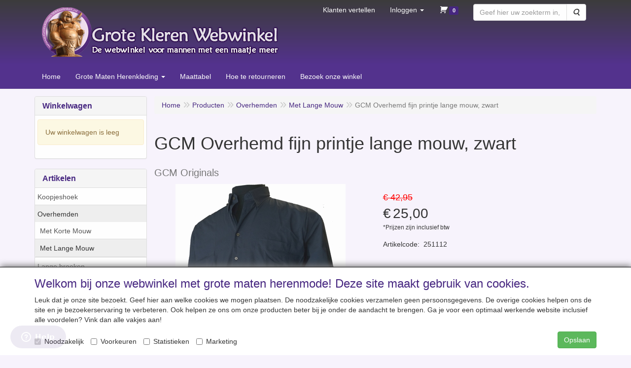

--- FILE ---
content_type: text/html; charset=UTF-8
request_url: https://www.grotekleren-webwinkel.nl/overhemden/met-lange-mouw/gcm-overhemd-fijn-printje-lange-mouw-zwart/a-14215-10000002
body_size: 14009
content:
<!DOCTYPE html>
<html lang="nl">
    <head>
        <base href="https://www.grotekleren-webwinkel.nl/"
              data-url=""
              data-routing="/js/routing.json"
        />
        <meta name="viewport" content="width=device-width, initial-scale=1">
        <meta charset="utf-8" >
        
                    <meta name=viewport content="width=device-width, initial-scale=1" />
                    <meta charset="utf-8">
                    <meta name="author" content="Angelien Allround Virtual Assistance" />
                    <meta name="keywords" content="grote heren maten kleding, plussize herenkleding, XXXL kleding, herenmode grote maten" />
                    <meta name="description" content="Grote maten herenkleding vindt u bij Grote Kleren Webwinkel ✓ Ruim assoriment ✓ Snelle levering ✓ Boven 95 Euro gratis verzenden ✓ Winkel in Varsseveld" />
                    <meta name="rating" content="general" />
                    <meta name="google-site-verification" content="WoKcKDqN-6RmtG2aN1pKQgyMMWBNEz8nROMfKOtmh6I" />
                    <meta name="robots" content="index, follow" />
                    <!-- Google Tag Manager -->
                    <script>(function(w,d,s,l,i){w[l]=w[l]||[];w[l].push({'gtm.start':  new Date().getTime(),event:'gtm.js'});var f=d.getElementsByTagName(s)[0],  j=d.createElement(s),dl=l!='dataLayer'?'&l='+l:'';j.async=true;j.src=  'https://www.googletagmanager.com/gtm.js?id='+i+dl;f.parentNode.insertBefore(j,f);  })(window,document,'script','dataLayer','GTM-547S89H');</script>
                    <!-- End Google Tag Manager -->
                    <!-- Google tag (gtag.js) -->
                    <script async src="https://www.googletagmanager.com/gtag/js?id=AW-1060024891">
                    </script>
                    <script>    window.dataLayer = window.dataLayer || [];    function gtag(){dataLayer.push(arguments);}    gtag('js', new Date());    gtag('config', 'AW-1060024891');  </script>
                    <!--Start of Zendesk Chat Script-->
                    <script type="text/javascript">  window.$zopim||(function(d,s){var z=$zopim=function(c){z._.push(c)},$=z.s=  d.createElement(s),e=d.getElementsByTagName(s)[0];z.set=function(o){z.set.  _.push(o)};z._=[];z.set._=[];$.async=!0;$.setAttribute("charset","utf-8");  $.src="https://v2.zopim.com/?Vl9SywaFBIzGmfXdUR1iX5iByc4RNVGM";z.t=+new Date;$.  type="text/javascript";e.parentNode.insertBefore($,e)})(document,"script");  </script>
                    <!--End of Zendesk Chat Script-->
                    <meta name='generator' content='LogiVert 8.19.0.5; Equinoxe 10.5.33' />
        
        <title>grote maten overhemden</title>

        <!-- Load scripting -->
                                    <script>
                    window.dataLayer = window.dataLayer || [];window.dataLayer.push({
                        'event': 'consent_necessary'                    
                    });</script>
                            
                <script>
                    window.dataLayer = window.dataLayer || [];
                    window.dataLayer.push({
                        'event': 'fireRemarketingTag',
                        'google_tag_params': {
                            'ecomm_pagetype': 'product',
                            'ecomm_prodid': '251112',
                            'ecomm_totalvalue': '20.661157'
                        },
                        'userId': 'not-logged-in'
                    });
                </script>
            
                            <script>
    window.dataLayer = window.dataLayer || [];
    window.dataLayer.enableGA4Ecommerce = false;
</script>
                            
            <script>
                (function(w,d,s,l,i){w[l]=w[l]||[];w[l].push({'gtm.start': new Date().getTime(),event:'gtm.js'});var f=d.getElementsByTagName(s)[0],
                    j=d.createElement(s),dl=l!='dataLayer'?'&l='+l:'';j.addEventListener('error',function() { document.getElementsByTagName('html')[0].classList.add('abl-detected');document.dispatchEvent(new CustomEvent('lv_gtm_ready', {detail: {status: 'error'}})); });j.addEventListener('load', function() { document.dispatchEvent(new Event('lv_gtm_ready', {detail: {status: 'ok'}}));});j.async=true;j.src=
                                              'https://www.googletagmanager.com/gtm.js?id='+i+dl;f.parentNode.insertBefore(j,f);
                })(window,document,'script','dataLayer','GTM-547S89H');
            </script>
                            <script src="/js/api.min.js?h=9a8857d6"></script>
                            <script>
document.addEventListener('DOMContentLoaded', function(el) {
    window.api = new Api("NDg0MzgzOTkyOTAwNTE6SEdOenZsWlNTaFlZd25IOU1aMg==", "https://www.grotekleren-webwinkel.nl");
});
</script>
                    
        <script src="/js/plugins.min.js?h=bb38a032" id="pluginScripts"></script>
        <script src="/js/early_scripts.min.js?h=2ebe7f84" id="earlyScripts"></script>

        <script>
            // Epsilon Polyfill for IE
            if (Number.EPSILON === undefined) {
                Number.EPSILON = Math.pow(2, -52);
            }
            // Number Formatting
            Math.toDisplay = function (val, precision, force_sign) {
                if (typeof force_sign === 'undefined') {
                    force_sign = false;
                }

                if (typeof precision === "undefined") {
                    precision = 2;
                }

                if(isNaN(val) || typeof val !== "number") {
                    return false;
                }

                val = val + (1E3 * Number.EPSILON);
                var str = val.toFixed(precision);
                var decpoint = str.indexOf('.');

                str = str.replace('.', ',');

                for(var i = (decpoint - 3); i > 0; i = i - 3) {
                    str = str.slice(0, i) + '.' + str.slice(i);
                }

                if(force_sign && val > 0) {
                    str = "+" + str;
                }

                return str;
            }

            Math.toPrice = function(val, force_sign) {
                if(typeof force_sign === 'undefined') {
                    force_sign = false;
                }
                var price = "";

                if(val === 0) {
                    price = "Gratis";
                } else {
                    if(force_sign && val > 0) {
                        price = "+";
                    } else if(val < 0) {
                        price = "-";
                    }
                    price += "€ ";
                    price += Math.toDisplay(Math.abs(val), 2);
                }

                return price;
            }
            window.main_root = "https://www.grotekleren-webwinkel.nl/basis/";

        </script>

        <link rel="stylesheet" href="/assets/base.css?h=676cf9a1" />

        <link rel="stylesheet" href="/assets/theme.css?h=363bfad7" />
        <link rel="icon" type="image/x-icon" href="/favicon.ico?h=e9212fe0" />    <script src="https://www.google.com/recaptcha/api.js?onload=recaptchaOnload&render=explicit" async defer onerror="document.getElementsByTagName('html')[0].classList.add('no-captcha')"></script></head>
    <body data-sticky-container>
                                    
                <noscript>
                    <iframe src="https://www.googletagmanager.com/ns.html?id=GTM-547S89H"
                            height="0" width="0" style="display:none;visibility:hidden">
                    </iframe>
                </noscript>
            
                    
                    <header>
    <div class="logo-top">
        <div class="container">
            <div class="logo-container">
                <a href="/">
                    <img src="/images/cb_289.png?h=9d1c61d5" alt="Logo Grote Kleren Webwinkel "/>                </a>
            </div>
            <div class="pull-right hidden-xs">
                    <ul class="nav navbar-nav  " data-sm-skip="data-sm-skip">
            <li class="menu_url ">
        <a href="https://www.kiyoh.com/reviews/1044622/grote_kleren_webwinkel?from=widget&amp;lang=nl" >
    <span class="lbl">Klanten vertellen</span>
    </a>
            </li>
    <li class="menu_my_account ">
        <a href="/inloggen"
   class="dropdown-toggle" data-toggle="dropdown" role="button"
   aria-haspopup="true"
   aria-expanded="false">
    <span class="lbl">Inloggen</span>
    <span class="caret"></span></a>
                    <ul class="dropdown-menu">
                    <li class="">
            
                                    
<form method="post" action="/inloggen">
    <div class="form-group"><label class="control-label required" for="_username">Loginnaam</label><input type="text" id="_username" name="_username" required="required" class="form-control form-control" /><p class="help-block"></p>
    </div>
    <div class="form-group"><label class="control-label required" for="_password">Wachtwoord</label><input type="password" id="_password" name="_password" required="required" class="form-control form-control" /><p class="help-block"></p>
    </div>
    <div class="form-group"><input type="text" id="emailAddress" name="emailAddress" class="form-extrahiddenfield form-control" /><p class="help-block"></p>
    </div>

            <button type="submit" name="loginSubmit" class="btn btn-primary">Inloggen</button>
                <input type="hidden" name="_target_path" value="https://www.grotekleren-webwinkel.nl/overhemden/met-lange-mouw/gcm-overhemd-fijn-printje-lange-mouw-zwart/a-14215-10000002" />
        <input type="hidden" name="_csrf_token" value="170287fe8cb43cc41f082.FMQySYBPqc5byjN39EPEM66VDiS1jB7oOCL1A-XcGSg.UalgE_d984w6hQNBvxTwXp_KdHf4vjOpX2fCZZyoW0V2k0sC1S3e92u9eg" />
</form>

            </li>
    <li class="">
        <a href="/registreren"
   >
    <span class="lbl">Registreren</span>
    </a>
            </li>
    <li class="">
        <a href="/wachtwoord/vergeten"
   >
    <span class="lbl">Wachtwoord vergeten?</span>
    </a>
            </li>

            </ul>
            </li>
    <li class="menu_cart_popup  menu_cart">
        <a href="/winkelwagen/" data-popup="data-popup" class="cart-link" data-mode="articles">
    <i class="cart"></i><span class="amount label label-primary articles">0</span></a>
            </li>
    <li class="menu_search_widget ">
        <form action="/zoeken" method="get" class="navbar-form menu_search_widget ">
    <div class="input-group">
        <input type="search"
                id="search_query"
                placeholder="Geef hier uw zoekterm in, bijv. het merk met de maat. Daarna &#039;Toon varianten&#039; aanvinken -&gt; laat alle beschikbare maten zien."
                name="query"
                class="form-control"
                                data-suggest="1"
                autocomplete="off">
        <span class="input-group-btn">
            <button type="submit" class="btn btn-default">
                <i class="fa fa-search"></i>
                <span class="sr-only">Zoeken</span>
            </button>
        </span>
    </div>
</form>

            </li>

    </ul>

            </div>
        </div>
    </div>
</header>
<div class="nav-top sticky-header ">
    <nav class="navbar">
        <div class="container">
            <div class="navbar-header">
                <div class="mobile-menu-navbar">
                    
                </div>
                <button type="button" class="navbar-toggle collapsed" data-toggle="collapse" data-target="#topmenu"
                        aria-expanded="false">
                    <span class="sr-only">Menu</span>
                    <span class="icon-bar"></span>
                    <span class="icon-bar"></span>
                    <span class="icon-bar"></span>
                </button>
            </div>

            <div class="collapse navbar-collapse" id="topmenu">
                <div class="mobile-menu-addon">
                    
                </div>
                    <ul class="nav navbar-nav  " >
            <li class="menu_homepage ">
        <a href="/"
   >
    <span class="lbl">Home</span>
    </a>
            </li>
    <li class="menu_catalog ">
        <a href="/catalogus" class="children" role="button"
   aria-haspopup="true" aria-expanded="false">
    <span class="lbl">Grote Maten Herenkleding</span>
    <span class="caret"></span></a>
                    <ul class="dropdown-menu">
                    <li class="">
        <a href="/koopjeshoek/g-60"
   class="dropdown-toggle" data-toggle="dropdown" role="button"
   aria-haspopup="true"
   aria-expanded="false">
    <span class="lbl">Koopjeshoek</span>
    <span class="caret"></span></a>
                    <ul class="dropdown-menu">
                    <li class="">
        <a href="/koopjeshoek/outlet-broeken/g-10000131"
   >
    <span class="lbl">Outlet broeken</span>
    </a>
            </li>
    <li class="">
        <a href="/koopjeshoek/outlet-overhemden/g-10000132"
   >
    <span class="lbl">Outlet overhemden</span>
    </a>
            </li>
    <li class="">
        <a href="/koopjeshoek/outlet-t-shirts/g-10000133"
   >
    <span class="lbl">Outlet T-shirts</span>
    </a>
            </li>
    <li class="">
        <a href="/koopjeshoek/outlet-polos/g-10000134"
   >
    <span class="lbl">Outlet polo's</span>
    </a>
            </li>
    <li class="">
        <a href="/koopjeshoek/outlet-truien-vesten/g-10000135"
   >
    <span class="lbl">Outlet truien / vesten</span>
    </a>
            </li>
    <li class="">
        <a href="/koopjeshoek/outlet-jassen/g-10000137"
   >
    <span class="lbl">Outlet jassen</span>
    </a>
            </li>
    <li class="">
        <a href="/koopjeshoek/outlet-sportkleding/g-10000139"
   >
    <span class="lbl">Outlet sportkleding</span>
    </a>
            </li>
    <li class="">
        <a href="/koopjeshoek/outlet-ondergoed-nachtkleding/g-10000138"
   >
    <span class="lbl">Outlet ondergoed/ nachtkleding</span>
    </a>
            </li>

            </ul>
            </li>
    <li class="">
        <a href="/overhemden/g-8"
   class="dropdown-toggle" data-toggle="dropdown" role="button"
   aria-haspopup="true"
   aria-expanded="false">
    <span class="lbl">Overhemden</span>
    <span class="caret"></span></a>
                    <ul class="dropdown-menu">
                    <li class="">
        <a href="/overhemden/met-korte-mouw/g-10000001"
   >
    <span class="lbl">Met Korte Mouw</span>
    </a>
            </li>
    <li class="">
        <a href="/overhemden/met-lange-mouw/g-10000002"
   >
    <span class="lbl">Met Lange Mouw</span>
    </a>
            </li>

            </ul>
            </li>
    <li class="">
        <a href="/lange-broeken/g-15"
   class="dropdown-toggle" data-toggle="dropdown" role="button"
   aria-haspopup="true"
   aria-expanded="false">
    <span class="lbl">Lange broeken</span>
    <span class="caret"></span></a>
                    <ul class="dropdown-menu">
                    <li class="">
        <a href="/lange-broeken/casual-broek/g-10000009"
   >
    <span class="lbl">Casual Broek</span>
    </a>
            </li>
    <li class="">
        <a href="/lange-broeken/vrijetijdsbroek/g-10000010"
   >
    <span class="lbl">Vrijetijdsbroek</span>
    </a>
            </li>

            </ul>
            </li>
    <li class="">
        <a href="/jeans/g-74"
   >
    <span class="lbl">Jeans</span>
    </a>
            </li>
    <li class="">
        <a href="/korte-broeken/g-11"
   >
    <span class="lbl">Korte broeken</span>
    </a>
            </li>
    <li class="">
        <a href="/t-shirts/g-13"
   class="dropdown-toggle" data-toggle="dropdown" role="button"
   aria-haspopup="true"
   aria-expanded="false">
    <span class="lbl">T-shirts</span>
    <span class="caret"></span></a>
                    <ul class="dropdown-menu">
                    <li class="">
        <a href="/t-shirts/t-shirt-effen/g-10000004"
   >
    <span class="lbl">T-shirt effen</span>
    </a>
            </li>
    <li class="">
        <a href="/t-shirts/t-shirt-met-print/g-10000013"
   >
    <span class="lbl">T-shirt met print</span>
    </a>
            </li>
    <li class="">
        <a href="/t-shirts/mouwloos-tanktop/g-10000015"
   >
    <span class="lbl">Mouwloos / Tanktop</span>
    </a>
            </li>
    <li class="">
        <a href="/t-shirts/t-shirt-lange-mouwen/g-10000019"
   >
    <span class="lbl">T-shirt lange mouwen</span>
    </a>
            </li>
    <li class="">
        <a href="/t-shirts/special-t-shirts/g-10000076"
   >
    <span class="lbl">Special t-shirts</span>
    </a>
            </li>
    <li class="">
        <a href="/t-shirts/t-shirts-voor-fans/g-10000143"
   >
    <span class="lbl">T-shirts voor fans</span>
    </a>
            </li>

            </ul>
            </li>
    <li class="">
        <a href="/polos/g-12"
   >
    <span class="lbl">Polo's</span>
    </a>
            </li>
    <li class="">
        <a href="/truien-sweaters/g-67"
   >
    <span class="lbl">Truien / Sweaters</span>
    </a>
            </li>
    <li class="">
        <a href="/vesten/g-31"
   >
    <span class="lbl">Vesten</span>
    </a>
            </li>
    <li class="">
        <a href="/jassen/g-25"
   class="dropdown-toggle" data-toggle="dropdown" role="button"
   aria-haspopup="true"
   aria-expanded="false">
    <span class="lbl">Jassen</span>
    <span class="caret"></span></a>
                    <ul class="dropdown-menu">
                    <li class="">
        <a href="/jassen/zomerjassen/g-10000126"
   >
    <span class="lbl">Zomerjassen</span>
    </a>
            </li>
    <li class="">
        <a href="/jassen/winterjassen/g-10000127"
   >
    <span class="lbl">Winterjassen</span>
    </a>
            </li>
    <li class="">
        <a href="/jassen/regenkleding/g-10000128"
   >
    <span class="lbl">Regenkleding</span>
    </a>
            </li>

            </ul>
            </li>
    <li class="">
        <a href="/sportkleding/g-24"
   >
    <span class="lbl">Sportkleding</span>
    </a>
            </li>
    <li class="">
        <a href="/fietskleding/g-64"
   >
    <span class="lbl">Fietskleding</span>
    </a>
            </li>
    <li class="">
        <a href="/zwemkleding/g-28"
   class="dropdown-toggle" data-toggle="dropdown" role="button"
   aria-haspopup="true"
   aria-expanded="false">
    <span class="lbl">Zwemkleding</span>
    <span class="caret"></span></a>
                    <ul class="dropdown-menu">
                    <li class="">
        <a href="/zwemkleding/zwembroek/g-10000092"
   >
    <span class="lbl">Zwembroek</span>
    </a>
            </li>
    <li class="">
        <a href="/zwemkleding/zwemshorts/g-10000094"
   >
    <span class="lbl">Zwemshorts</span>
    </a>
            </li>

            </ul>
            </li>
    <li class="">
        <a href="/ondergoed/g-27"
   class="dropdown-toggle" data-toggle="dropdown" role="button"
   aria-haspopup="true"
   aria-expanded="false">
    <span class="lbl">Ondergoed</span>
    <span class="caret"></span></a>
                    <ul class="dropdown-menu">
                    <li class="">
        <a href="/ondergoed/herenslip/g-10000080"
   >
    <span class="lbl">Herenslip</span>
    </a>
            </li>
    <li class="">
        <a href="/ondergoed/boxershorts/g-10000081"
   >
    <span class="lbl">Boxershorts</span>
    </a>
            </li>
    <li class="">
        <a href="/ondergoed/hemden/g-10000082"
   >
    <span class="lbl">Hemden</span>
    </a>
            </li>
    <li class="">
        <a href="/ondergoed/sloggi-herenondergoed/g-10000079"
   >
    <span class="lbl">Sloggi herenondergoed</span>
    </a>
            </li>

            </ul>
            </li>
    <li class="">
        <a href="/pyjamas/g-26"
   >
    <span class="lbl">Pyjama's</span>
    </a>
            </li>
    <li class="">
        <a href="/accessoires/g-34"
   class="dropdown-toggle" data-toggle="dropdown" role="button"
   aria-haspopup="true"
   aria-expanded="false">
    <span class="lbl">Accessoires</span>
    <span class="caret"></span></a>
                    <ul class="dropdown-menu">
                    <li class="">
        <a href="/accessoires/grote-bretels/g-10000024"
   >
    <span class="lbl">Grote Bretels</span>
    </a>
            </li>
    <li class="">
        <a href="/accessoires/grote-riemen/g-10000025"
   >
    <span class="lbl">Grote riemen</span>
    </a>
            </li>
    <li class="">
        <a href="/accessoires/grote-petten/g-10000027"
   >
    <span class="lbl">Grote petten</span>
    </a>
            </li>
    <li class="">
        <a href="/accessoires/grote-sokken/g-10000026"
   >
    <span class="lbl">Grote Sokken</span>
    </a>
            </li>

            </ul>
            </li>
    <li class="">
        <a href="/veiligheidskleding/g-33"
   >
    <span class="lbl">Veiligheidskleding</span>
    </a>
            </li>

            </ul>
            </li>
    <li class="menu_content_item ">
        <a href="/maattabel/c-131"
   >
    <span class="lbl">Maattabel</span>
    </a>
            </li>
    <li class="menu_content_item ">
        <a href="/hoe-te-retourneren/c-105"
   >
    <span class="lbl">Hoe te retourneren</span>
    </a>
            </li>
    <li class="menu_content_item ">
        <a href="/bezoek-onze-winkel/c-4"
   >
    <span class="lbl">Bezoek onze winkel</span>
    </a>
            </li>

    </ul>

            </div>
        </div>
    </nav>
</div>

        <div id="alert-wrapper">
        <div class="container" id="alert-container">
        <!-- This container is in use to display AJAX-triggered Alert messages -->
        </div>
    </div>

    <div class='container article_show' id="main">
            <div class="sidebar left" layout="1">
                    <div class="widget widget_cart hidden-sm-down" type="cart" >
            <div class="panel panel-default">
                                    <div class="panel-heading">
                        <h4 class="panel-title">Winkelwagen</h4>
                    </div>
                                    <div class="panel-body">
        <div class="alert alert-warning">Uw winkelwagen is leeg</div>
    </div>

            </div>
        </div>
                            <div class="widget widget_catalog" type="catalog" >
            <div class="panel panel-default">
                                    <div class="panel-heading">
                        <h4 class="panel-title">Artikelen</h4>
                    </div>
                                <div class="list-group list-group-root">
            <a href="/koopjeshoek/g-60"
           class="list-group-item ">
            Koopjeshoek
        </a>

                    <a href="/overhemden/g-8"
           class="list-group-item active">
            Overhemden
        </a>

                    <div class="children list-group">
            <a href="/overhemden/met-korte-mouw/g-10000001"
           class="list-group-item ">
            Met Korte Mouw
        </a>

                    <a href="/overhemden/met-lange-mouw/g-10000002"
           class="list-group-item active">
            Met Lange Mouw
        </a>

            </div>
                    <a href="/lange-broeken/g-15"
           class="list-group-item ">
            Lange broeken
        </a>

                    <a href="/jeans/g-74"
           class="list-group-item ">
            Jeans
        </a>

                    <a href="/korte-broeken/g-11"
           class="list-group-item ">
            Korte broeken
        </a>

                    <a href="/t-shirts/g-13"
           class="list-group-item ">
            T-shirts
        </a>

                    <a href="/polos/g-12"
           class="list-group-item ">
            Polo's
        </a>

                    <a href="/truien-sweaters/g-67"
           class="list-group-item ">
            Truien / Sweaters
        </a>

                    <a href="/vesten/g-31"
           class="list-group-item ">
            Vesten
        </a>

                    <a href="/jassen/g-25"
           class="list-group-item ">
            Jassen
        </a>

                    <a href="/sportkleding/g-24"
           class="list-group-item ">
            Sportkleding
        </a>

                    <a href="/fietskleding/g-64"
           class="list-group-item ">
            Fietskleding
        </a>

                    <a href="/zwemkleding/g-28"
           class="list-group-item ">
            Zwemkleding
        </a>

                    <a href="/ondergoed/g-27"
           class="list-group-item ">
            Ondergoed
        </a>

                    <a href="/pyjamas/g-26"
           class="list-group-item ">
            Pyjama's
        </a>

                    <a href="/accessoires/g-34"
           class="list-group-item ">
            Accessoires
        </a>

                    <a href="/veiligheidskleding/g-33"
           class="list-group-item ">
            Veiligheidskleding
        </a>

            </div>

            </div>
        </div>
                                        <div class="widget widget_search" type="search" suggestions="1" >
            <div class="panel panel-default">
                                    <div class="panel-heading">
                        <h4 class="panel-title">Zoeken</h4>
                    </div>
                                <form action="/zoeken" method="GET">
    <div class="panel-body">
        <div class="form-group">
            <label for="query">Geef hier uw zoekterm in, bijv. het merk met de maat. Daarna &#039;Toon varianten&#039; aanvinken -&gt; laat alle beschikbare maten zien.</label>
            <input type="search" class="form-control" name="query" id="query"/>
        </div>
    </div>

    <input type="submit" value="Zoeken" class="btn btn-primary"/>

    </form>
            </div>
        </div>
             
    </div>

        
        <div id="content">
            <div>    <div id="breadcrumb_container">
                    <ol class="breadcrumb back internal"><li><a href="javascript:history.back()">Terug</a></li></ol>                <ol class="breadcrumb" itemscope itemtype="http://schema.org/BreadcrumbList"><li itemprop="itemListElement" itemscope itemtype="http://schema.org/ListItem"
                        ><a href="/"
                       itemprop="item"                    ><span itemprop="name">Home</span></a><meta itemprop="position" content="1" /></li><li itemprop="itemListElement" itemscope itemtype="http://schema.org/ListItem"
                        ><a href="/catalogus"
                       itemprop="item"                    ><span itemprop="name">Producten</span></a><meta itemprop="position" content="2" /></li><li itemprop="itemListElement" itemscope itemtype="http://schema.org/ListItem"
                        ><a href="/overhemden/g-8"
                       itemprop="item"                    ><span itemprop="name">Overhemden</span></a><meta itemprop="position" content="3" /></li><li itemprop="itemListElement" itemscope itemtype="http://schema.org/ListItem"
                        ><a href="/overhemden/met-lange-mouw/g-10000002"
                       itemprop="item"                    ><span itemprop="name">Met Lange Mouw</span></a><meta itemprop="position" content="4" /></li><li itemprop="itemListElement" itemscope itemtype="http://schema.org/ListItem"
                        class="active"><span itemprop="name">GCM Overhemd fijn printje lange mouw, zwart</span><meta itemprop="position" content="5" /></li></ol>
    </div>
</div>
                            <div class='lv_article' itemscope itemtype="https://schema.org/Product">
        <form name="article_order_form" method="post" action="/winkelwagen/toevoegen?id=14215">

                    <div class="article-header">
<h1>
    <span itemprop="name">GCM Overhemd fijn printje lange mouw, zwart</span>
</h1>

<h2>
    <small>
        <span id="measure"></span>
        <span id="specification">GCM Originals</span>
    </small>
</h2>

</div>
        
        <div class="article_img">
                                        <span class="badge"></span>
            
                            <div id="slider-container">
            <div id="image-container">
            <div class="image">
                <img src="https://www.grotekleren-webwinkel.nl/basis/data/articles/images/big/b_14215.jpg?h=a0e128fb"
                     data-mfp-src="https://www.grotekleren-webwinkel.nl/basis/data/articles/images/big/b_14215.jpg?h=a0e128fb"
                     itemprop="image" alt="GCM Overhemd fijn printje lange mouw, zwart"/>
            </div>
                                                <div class="image">
                        <img src="https://www.grotekleren-webwinkel.nl/basis/data/articles/images/lightbox/big/gcm-overhemd-fijn-printje-lange-mouw--zwart_14215_0.jpg?h=e92470f1" alt="GCM Overhemd fijn printje lange mouw, zwart"
                             data-mfp-src="https://www.grotekleren-webwinkel.nl/basis/data/articles/images/lightbox/big/gcm-overhemd-fijn-printje-lange-mouw--zwart_14215_0.jpg?h=e92470f1"/>
                    </div>
                                    <div class="image">
                        <img src="https://www.grotekleren-webwinkel.nl/basis/data/articles/images/lightbox/big/gcm-overhemd-fijn-printje-lange-mouw--zwart_14215_2.jpg?h=fdb20643" alt="GCM Overhemd fijn printje lange mouw, zwart"
                             data-mfp-src="https://www.grotekleren-webwinkel.nl/basis/data/articles/images/lightbox/big/gcm-overhemd-fijn-printje-lange-mouw--zwart_14215_2.jpg?h=fdb20643"/>
                    </div>
                                    </div>
                                    <div class="gallery">
                    <img src="https://www.grotekleren-webwinkel.nl/basis/data/articles/images/big/b_14215.jpg?h=a0e128fb" alt="GCM Overhemd fijn printje lange mouw, zwart"/>
                                            <img src="https://www.grotekleren-webwinkel.nl/basis/data/articles/images/lightbox/small/gcm-overhemd-fijn-printje-lange-mouw--zwart_14215_0.jpg?h=6d25f969"/>
                                            <img src="https://www.grotekleren-webwinkel.nl/basis/data/articles/images/lightbox/small/gcm-overhemd-fijn-printje-lange-mouw--zwart_14215_2.jpg?h=ad6b1fe8"/>
                                    </div>
                <button type="button" class="btn btn-default mobile-lightbox" id="lightbox-toggle">
                    <span class="fa fa-arrows-alt"></span>
                </button>
                        </div>
                    </div>

        <div class="summary">
                                            <div itemprop="offers" itemscope itemtype="http://schema.org/Offer">
    <link itemprop="url" href="https://www.grotekleren-webwinkel.nl/overhemden/met-lange-mouw/gcm-overhemd-fijn-printje-lange-mouw-zwart/a-14215-10000002" />
        <div class="price">
                                    <span class="recommended">€ 42,95</span>
            
            <span itemprop="priceCurrency" content="EUR" class="main_price">€</span>
            <span itemprop="price" content="24.99999997" id="articlePrice" class="main_price">25,00</span>
            <span class="once_price">            </span>

            <span class="small">*Prijzen zijn inclusief btw</span>

                                    <span class="small"></span>
        
        
            </div>
</div>

            
                                            
                    <span id="artCodes">
        <span class="lbl">Artikelcode</span>:&nbsp;
        <span class="artcode1" itemprop="productID">251112</span>
            </span>
    <br/>

            
                        

                                        <div class="widget-column  shortmemo">
                        <div class="widget-container " layout="1">
                            <div class="widget widget_html" type="html" >
                                                <h2>Overhemden heren grote maten</h2>
<div><br></div>
<div>Klassiek overhemd met lange mouwen en een borstzakje. Uitgevoerd met een subtiel bloem-printje. De kraag is button under, oftewel de kraagpunten zitten met een verborgen knoopje aan het overhemd bevestigd. Gemaakt van 100% katoen.</div>
<div><br></div>
<div><font size="3" face="Calibri">Maattabel GCM overhemd</font></div>
<div><font size="3" face="Calibri"><br></font></div>
<div><table border="0" cellpadding="4" bordercolor="#bfbfbf" cellspacing="-1">
<tr valign="top">
<td width="99" valign="top"><div align="center"><font face="Calibri"><b>&copy; GKW</b></font></div>
</td>
<td width="84" valign="top"><div align="center"><font face="Calibri">2XL</font></div>
</td>
<td width="84" valign="top"><div align="center"><font face="Calibri">3XL</font></div>
</td>
<td width="84" valign="top"><div align="center"><font face="Calibri">4XL</font></div>
</td>
<td width="84" valign="top"><div align="center"><font face="Calibri">5XL</font></div>
</td>
<td width="84" valign="top"><div align="center"><font face="Calibri">6XL</font></div>
</td>
</tr>
<tr valign="top">
<td width="99" valign="top" bgcolor="#f2f2f2"><div><font face="Calibri">Boordmaat</font></div>
</td>
<td width="84" valign="top" bgcolor="#f2f2f2"><div align="center"><font face="Calibri">45/46</font></div>
</td>
<td width="84" valign="top" bgcolor="#f2f2f2"><div align="center"><font face="Calibri">47/48</font></div>
</td>
<td width="84" valign="top" bgcolor="#f2f2f2"><div align="center"><font face="Calibri">49/50</font></div>
</td>
<td width="84" valign="top" bgcolor="#f2f2f2"><div align="center"><font face="Calibri">51/52</font></div>
</td>
<td width="84" valign="top" bgcolor="#f2f2f2"><div align="center"><font face="Calibri">53/54</font></div>
</td>
</tr>
<tr valign="top">
<td width="99" valign="top"><div><font face="Calibri">Buikwijdte</font></div>
</td>
<td width="84" valign="top"><div align="center"><font face="Calibri">144 cm</font></div>
</td>
<td width="84" valign="top"><div align="center"><font face="Calibri">154 cm</font></div>
</td>
<td width="84" valign="top"><div align="center"><font face="Calibri">164 cm</font></div>
</td>
<td width="84" valign="top"><div align="center"><font face="Calibri">170 cm</font></div>
</td>
<td width="84" valign="top"><div align="center"><font face="Calibri">176 cm</font></div>
</td>
</tr>
<tr valign="top">
<td width="99" valign="top" bgcolor="#f2f2f2"><div><font face="Calibri">Ruglengte</font></div>
</td>
<td width="84" valign="top" bgcolor="#f2f2f2"><div align="center"><font face="Calibri">88 cm</font></div>
</td>
<td width="84" valign="top" bgcolor="#f2f2f2"><div align="center"><font face="Calibri">90 cm</font></div>
</td>
<td width="84" valign="top" bgcolor="#f2f2f2"><div align="center"><font face="Calibri">90 cm</font></div>
</td>
<td width="84" valign="top" bgcolor="#f2f2f2"><div align="center"><font face="Calibri">92 cm</font></div>
</td>
<td width="84" valign="top" bgcolor="#f2f2f2"><div align="center"><font face="Calibri">93 cm</font></div>
</td>
</tr>
</table>
</div>
<div><font size="3" face="Calibri"><br></font></div>
<div><br></div>
                            </div>
            </div>

            </div>

    
                        
                <span class="stock available"itemprop="entry" href="InStock">Meerdere op voorraad        </span>

    
    
                        


                        


            
                                
            
                    </div>

        <div class="details">
                                                                        <div id="variants">
        <h4>Dit artikel is beschikbaar in de volgende XL-maten:</h4>

        
        <div class="article-container grid">
                            <div class="prod variant">
    <div class="wrap">
        <div class="info">
            <div class="img-container">
                                    <img class="thumb" src="https://www.grotekleren-webwinkel.nl/basis/data/articles/images/big/b_14215.jpg?h=a0e128fb" />
                            </div>
            <div class="prod_desc">
                <h4>GCM Overhemd fijn printje lange mouw, zwart - 53/54 (6XL)</h4>
                <div class="details">
                                                        </div>
                <div class="prod_desc_foot">
                    <div class="inline-items">
                        
                <span class="stock available"itemprop="entry" href="InStock">Meerdere op voorraad        </span>

    
                            <span class="artcode1" itemprop="productID">251112-53/54 (6XL)</span>
                                            </div>
                </div>
            </div>
        </div>
        <div class="prod_foot">
            <div class="price-container">
                                                        &euro; 25,00
                                                                    </div>
                        
            <div class="orderBox">
                <input type="hidden" id="article_order_form_variant_children_3_id" name="article_order_form[variant_children][3][id]" class="prod_id" value="14232" />
                
                                    <div class="btn-toolbar prod-adder">
                                                                            <div class="btn-group qty-fields">
                                <input type="text" id="article_order_form_variant_children_3_quantity" name="article_order_form[variant_children][3][quantity]" required="required" class="form-control prod_qty form-control" data-min-amount="1" min="1" data-max-amount="2" max="2" value="1" />
                                <button class="btn btn-primary btn-add">
                                    <span class="fa fa-shopping-cart"></span>
                                </button>
                            </div>
                        
                                            </div>
                            </div>
        </div>
    </div>
</div>
                    </div>
    </div>

                            
                        

            
                                            
                
            
            
                        

                                                <div id="attributes" class="attributes_block">
        <h3>Productkenmerken</h3>
        <table class="attributes table table-striped">
                            <tr>
                    <th>Kies het merk</th>
                    <td>GCM</td>
                </tr>
                    </table>
    </div>

            
            
                        
        </div>

        <div style="display: none">
            <div class="form-group"><label class="control-label required">Variant children</label><div id="article_order_form_variant_children"><div class="form-group"><label class="control-label required">3</label><div id="article_order_form_variant_children_3"><div class="form-group">    <button type="submit" id="article_order_form_variant_children_3_orderbutton" name="article_order_form[variant_children][3][orderbutton]" class="btn btn-primary btn_add btn">
        <span> </span>
    </button></div></div><p class="help-block"></p>
    </div></div><p class="help-block"></p>
    </div><input type="hidden" id="article_order_form_id" name="article_order_form[id]" value="14215" /><input type="hidden" id="article_order_form__token" name="article_order_form[_token]" value="6001129deaa842b75c582934be3f708b.31FLsmwiZveZ5h8CSh8msqx1h-9umEEYKCtQWnqiv60.mCIRgAhVJb7eiHVpGS8f1PZA3ao-8S5-SmIBayzE_t6qPizcKkdes_W-cA" />
        </div>
        </form>

        <div class="modal fade restock-modal" role="dialog" id="restock_modal">
    <div class="modal-dialog" role="document">
        <div class="modal-content">
            <div class="modal-header">
                <button class="close"
                    aria-label="Sluit"
                    data-dismiss="modal"
                    type="button">
                    <span aria-hidden="true">&times;</span>
                </button>
                <h4 class="modal-title">
                    Blijf op de hoogte
                </h4>
            </div>
            <div class="modal-body">
                <p>Helaas is het product op dit moment uitverkocht. Laat jouw gegevens achter en je ontvangt een bericht zodra het weer op voorraad is.</p>

                                    <form name="restock" method="post">
                        <div class="form-group"><label class="control-label required" for="restock_email">E-mail</label><input type="email" id="restock_email" name="restock[email]" required="required" class="form-control" /><p class="help-block"></p>
    </div><div class="form-group"><label class="hideDefault control-label required" for="restock_captcha">Captcha</label>    <div class="g-recaptcha" data-theme="light" data-size="invisible"
             data-type="image" data-sitekey="6LfOt7oUAAAAABy-xQSPR0rjBppQLmOrFVPlDpnn" data-callback="onReCaptchaSuccess" data-badge="inline"></div><div class="recaptcha-unavailable alert alert-warning">De Captcha-controle kan niet worden ingeladen</div><noscript><div style="width: 302px; height: 352px;"><div style="width: 302px; height: 352px; position: relative;"><div style="width: 302px; height: 352px; position: absolute;"><iframe src="https://www.google.com/recaptcha/api/fallback?k=6LfOt7oUAAAAABy-xQSPR0rjBppQLmOrFVPlDpnn"
                                style="width: 302px; height:352px; border-style: none; overflow: hidden;"
                        ></iframe></div><div style="width: 250px; height: 80px; position: absolute; border-style: none; bottom: 21px; left: 25px; margin: 0; padding: 0; right: 25px;"><textarea id="restock_captcha" name="captcha"
                                    class="g-recaptcha-response"
                                    style="width: 250px; height: 80px; border: 1px solid #c1c1c1; margin: 0; padding: 0; resize: none;"
                          ></textarea></div></div></div></noscript><p class="help-block"></p>
    </div><button type="submit" class="btn btn-primary">Houd me op de hoogte</button>
                    <input type="hidden" id="restock_id" name="restock[id]" /><input type="hidden" id="restock_locale" name="restock[locale]" /><input type="hidden" id="restock__token" name="restock[_token]" value="89153c41895c38b1f4b7ea7c1b0fbb4.vqAF0017HvJSmwmFH-hMu2TIh1EoJkPZwgaWPzu8bdU.htIw6wUyQah_rnPSZYsY81b9wgl8fgyJrDHxU3foBYXm9keeHUgpxwL0OQ" /></form>
                            </div>
        </div>
    </div>
</div>

<script>
    $('#restock_modal').on('show.bs.modal', function(event) {
        let button = $(event.relatedTarget);
        let id = button.attr('data-id');
        let modal = $(this);
        modal.find('input[name="restock[id]"]').val(id);
        modal.find('form[name="restock"]').attr('action', Routing.generate('article_restock', {
            'id': id
        }));

        let locale = $('html').attr('lang');
        modal.find('input[name="restock[locale]"]').val(locale);
        modal.find('input[name="restock[email]"]').on('input', function() {
            modal.find('button').prop('disabled', false);
        })
    });

    $('form[name="restock"]').on('submit', function(event) {
        if(event.isDefaultPrevented) {
            return;
        }

        if($(this).find('.g-recaptcha[data-size="invisible"]').length > 0 || $(this).find('.h-recaptcha[data-size="invisible"]').length > 0) {
          // If there's a Hidden Captcha in this form, the Captcha Validation will trigger form submission, causing a redirect,
          // instead of the AJAX update.
          return;
        }

        event.preventDefault();
        $(this).find('button[type="submit"]').prop('disabled', true);

        let modal_body = $(this).closest('.modal-body');
        let email = $(this).find('input[name="restock[email]"]').val();

        // Clean up old alerts
        modal_body.find('.alert').each(function() { $(this).remove(); });
        modal_body.find('.help-block.feedback').remove();
        modal_body.find('.has-feedback.has-error').removeClass('has-feedback has-error');

        $.post($(this).attr('action'), $(this).serialize())
          .done(function(response) {
              let alert = $('<div>');
              alert.addClass('alert alert-success notification notification-success')
                .text(Translator.trans('article.restock.success', {
                    'email': email
                }, 'messages'))
                .prependTo(modal_body)
              ;
          })
          .fail(function(xhr) {
              let response = xhr.responseJSON;

              let text = '';
              for(let i = 0; i < response.errors.length; i++) {
                  if(null !== response.errors[i].field) {
                      let field = modal_body.find('input[name="restock[' + response.errors[i].field + ']"');
                      field.closest('.form-group')
                        .addClass('has-feedback has-error')
                        .append('<p class="help-block feedback">' + response.errors[i].message + '</p>');
                  } else {
                      if(text.length > 0) {
                          text += '<br />';
                      }
                      text += response.errors[i].message;
                  }
              }

              if(text.length > 0) {
                  let alert = $('<div>');
                  alert.addClass('alert alert-danger notification notification-danger')
                    .html(text)
                    .prependTo(modal_body);
              }

              $(modal_body).find('button[type="submit"]').prop('disabled', false);
          });
    });
</script>
    </div>
        </div>
    </div>

            <footer id="nav-footer">
            <div class="widget-container-footer">
                                <div class="widget-column " >
                <div class="widget-container " layout="4">
                    <div class="widget widget_content" type="content" position="BOTTOM" >
                                                <a href="/informatie/c-32">
                                <h4>Informatie</h4>
                                    </a>
                                        <ul class="menu">
            <li>
            <a href="/informatie/grote-maten-merken/c-125">
                Grote maten merken
            </a>
        </li>
            <li>
            <a href="/informatie/verzending/c-5">
                Verzending
            </a>
        </li>
            <li>
            <a href="/informatie/ruilen-retourneren/c-6">
                Ruilen / Retourneren
            </a>
        </li>
            <li>
            <a href="/informatie/betalingswijzen/c-18">
                Betalingswijzen
            </a>
        </li>
            <li>
            <a href="/informatie/privacy-en-cookieverklaring/c-85">
                Privacy- en Cookieverklaring
            </a>
        </li>
    </ul>            </div>
                    <div class="widget widget_content" type="content" position="BOTTOM" >
                                                <a href="/klantenservice/c-1">
                                <h4>Klantenservice</h4>
                                    </a>
                                        <ul class="menu">
            <li>
            <a href="/klantenservice/waarom-kopen-bij-ons/c-2">
                Waarom kopen bij ons
            </a>
        </li>
            <li>
            <a href="/klantenservice/over-ons/c-55">
                Over ons
            </a>
        </li>
            <li>
            <a href="/klantenservice/bezoek-onze-winkel/c-4">
                Bezoek onze winkel
            </a>
        </li>
            <li>
            <a href="/klantenservice/retourbon/c-105">
                Retourbon
            </a>
        </li>
            <li>
            <a href="/klantenservice/algemene-voorwaarden/c-3">
                Algemene voorwaarden
            </a>
        </li>
    </ul>            </div>
                    <div class="widget widget_contact" shopname="true" country="" socials="" type="contact" content_id="2" content_page="-" >
                                            <h4>Contact info</h4>
                                        <address>GroteKleren-Webwinkel.nl<br />Tel. 0315-842197 kantoor<br />
      Tel. 0315-244400 winkel<br /><br />E-mail: info@grotekleren-webwinkel.nl<br /></address>

    <a href="/-/c-2">Neem contact met ons op!</a>


            </div>
                    <div class="widget widget_html" type="html" >
                        <iframe frameborder="0" allowtransparency="true" src="https://www.kiyoh.com/retrieve-widget.html?color=white&amp;allowTransparency=true&amp;button=false&amp;lang=nl&amp;tenantId=98&amp;locationId=1044622" width="185" height="222"></iframe>
            </div>
            </div>

                <div class="widget-container " layout="1">
                    <div class="widget widget_html" type="html" >
                        <div align="center"><b><i>Levertijd 1-2 werkdagen &nbsp;| &nbsp;Vanaf &euro; 95 gratis verzending binnen NL &nbsp;| &nbsp;Direct leverbaar uit eigen voorraad</i></b></div>
<div align="center"><br></div>
<div align="center"><table border="0" cellpadding="1" bordercolor="#000000" cellspacing="2">
<tr valign="top">
<td width="96" height="72" valign="middle"><div align="right"><img border="0" width="75" height="38" src="https://www.grotekleren-webwinkel.nl/basis/data/mediablocks/1__92__ms1.rvf_1.jpg?h=e78c7454"> </div>
</td>
<td width="96" height="72" valign="middle"><div align="center"><img border="0" width="96" height="72" src="https://www.grotekleren-webwinkel.nl/basis/data/mediablocks/1__92__ms1.rvf_2.png?h=6b37c755"></div>
</td>
<td width="96" height="72" valign="middle"><div align="center"><img border="0" width="96" height="72" src="https://www.grotekleren-webwinkel.nl/basis/data/mediablocks/1__92__ms1.rvf_3.png?h=3b115e55"></div>
</td>
<td width="96" height="72" valign="middle"><div align="center"><img border="0" width="96" height="72" src="https://www.grotekleren-webwinkel.nl/basis/data/mediablocks/1__92__ms1.rvf_4.png?h=d3a2758e"></div>
</td>
<td width="96" height="72" valign="middle"><div align="center"><img border="0" width="96" height="72" src="https://www.grotekleren-webwinkel.nl/basis/data/mediablocks/1__92__ms1.rvf_5.png?h=ff657864"></div>
</td>
<td width="96" height="72" valign="middle"><div align="center"><img border="0" width="96" height="72" src="https://www.grotekleren-webwinkel.nl/basis/data/mediablocks/1__92__ms1.rvf_6.png?h=897bc330"></div>
</td>
<td width="96" height="72" valign="middle"><div align="center"><img border="0" width="96" height="43" src="https://www.grotekleren-webwinkel.nl/basis/data/mediablocks/1__92__ms1.rvf_7.png?h=302ef81b"></div>
</td>
<td width="96" height="72" valign="middle"><div align="center"><img border="0" width="101" height="40" src="https://www.grotekleren-webwinkel.nl/basis/data/mediablocks/1__92__ms1.rvf_8.png?h=872d5349"></div>
</td>
<td width="96" height="72" valign="middle"><div align="center"><img border="0" width="72" height="72" src="https://www.grotekleren-webwinkel.nl/basis/data/mediablocks/1__92__ms1.rvf_9.png?h=872d5349"> &nbsp;</div>
</td>
</tr>
</table>
</div>
<div align="center">&copy; 2007-2026 <i>GroteKleren-Webwinkel.nl</i> - <i>Alle rechten voorbehouden - Prijzen zijn inclusief 21% BTW</i></div>
            </div>
            </div>

        </div>

                    </div>
    </footer>
    
    <div id="backdrop"></div>

        <div id="cart-popup" class="modal fade" aria-labelledby="cartTitle" role="dialog">
    <div class="modal-dialog modal-lg" role="document">
        <div class="modal-content" id="cart">
            <div class="modal-header">
                <button class="close"
                    aria-label="Sluit"
                    data-dismiss="modal"
                    type="button">
                    <span aria-hidden="true">&times;</span>
                </button>
                <h4 class="modal-title" id="cartTitle">
                    <a href="/winkelwagen/">Winkelwagen</a>
                </h4>
            </div>
            <div class="modal-body">
                <div id="cart-messages">
    <div v-for="(messages, level) in flashes">
        <div v-for="message in messages"
            v-bind:class="'alert alert-'+level"
            v-html="message"></div>
    </div>
</div>
<div class="cart" v-if="cart.total_items > 0">
    <table v-for="(articles, bag) in cart.bags"
        v-bind:data-bag="bag"
        class="table table-striped cart-table vue-cart">
        <thead v-if="bag === 'subscriptions'">
        <th class="actions"></th>
        <th class="qty">Aantal</th>
        <th class="product">Artikel</th>
        <th class="price">Startprijs</th>
        <th class="price price-recurring">Daarna</th>
        <th class="period">Periode</th>
        <th class="total">Totaal</th>
        </thead>
        <thead v-else>
        <th class="actions"></th>
        <th class="qty">Aantal</th>
        <th class="product">Artikel</th>
        <th class="price">Stukprijs</th>
        <th class="total">Totaal</th>
        </thead>
        <tbody class="cart-items">
        <tr class="cart-item"
            v-for="(article, cart_line) in articles"
            v-bind:data-min="article.min_qty"
            v-bind:data-max="article.max_qty"
            v-bind:data-step="article.step_size"
            v-bind:data-precision="article.step_precision"
            v-bind:data-bag="bag"
            v-bind:data-cartKey="cart_line">
            <td class="actions">
                <button type="button"
                    class="cart-increase"
                    title="Toevoegen"
                    v-show="bag !=='gifts'"
                    v-on:click="add"
                    v-bind:disabled="article.max_qty<=article.quantity">
                    <span class="sr-only">Toevoegen</span>
                    <span class="fa fa-plus"></span>
                </button>
                <button type="button"
                    class="cart-decrease"
                    title="Verwijderen"
                    v-show="bag !=='gifts'"
                    v-on:click="remove"
                    v-bind:disabled="article.min_qty>=article.quantity">
                    <span class="sr-only">Verwijderen</span>
                    <span class="fa fa-minus"></span>
                </button>
                <button type="button"
                    class="cart-remove"
                    title="  Verwijderen"
                    v-on:click="remove_all">
                    <span class="sr-only">  Verwijderen</span>
                    <span class="fa fa-trash"></span>
                </button>
            </td>
            <td class="qty">
                <span class="prod-qty" v-text="article.quantity"></span>
            </td>
            <td class="product">
                <div class="thumb" v-if="include_images && article.pictures
                                && (article.pictures.mini || article.pictures.small) ">
                    <img v-bind:alt="article.description" v-bind:src="article.pictures.mini"
                         v-if="article.pictures.mini"/>
                    <img v-bind:alt="article.description" v-bind:src="article.pictures.small"
                         v-else/>
                </div>
                <div class="prodData">
                    <!-- Product Data -->
                    <a v-bind:href="article.permalink" v-text="article.description"></a><br/>
                    <span class="measure" v-text="article.measure" v-if="article.measure"></span>
                    <br v-if="article.measure"/>

                    <!-- Selected Options -->
                    <div class="options">
                        <div class="option"
                            v-for="option in article.options"
                            v-if="option.value !==null">
                            <span class="option name">
                                <strong v-text="option.label + ':'"></strong>
                                <span v-text="option.value"></span>
                            </span>
                            <span class="option total small"
                                v-text="'(' + Math.toPrice(option.prices.each, true) + ')'"
                                v-if="option.price"></span>
                        </div>
                    </div>

                    <!-- Cart Text -->
                    <div class="cartText" v-if="article.cartText" v-html="article.cartText"></div>

                    <!-- Small Order Premium -->
                    <div class="premium" v-if="article.premium && article.premium.applied">
                        <span v-text="Translator.trans('article.price.small_order_surplus', {'count': article.premium.quantity }, 'messages') + ':'"></span>
                        <span class="total small" v-text="Math.toPrice(article.premium.price)"></span>
                    </div>

                    <!-- "Eenmalige" Optiemeerprijzen -->
                    <div class="premium" v-if="typeof article.price_once !== 'undefined' && article.price_once != 0">
                        <span v-text="Translator.trans('article.price.once.surplus')"></span>
                        <span class="total small" v-text="Math.toPrice(article.price_once, true)"></span>
                    </div>

                    <!-- Messages -->
                    <div class="messages" v-if="article.messages">
                        <div v-for="message in article.messages"
                            v-bind:class="'alert alert-'+message.level"
                            v-text="Translator.trans(message.message, message.data)">
                        </div>
                    </div>
                    <div class="visible-xs">
                        <!-- Todo -->
                        <strong>Aantal</strong>:
                        <span class="prod-qty" v-text="article.quantity"></span>
                        <div class="actions">
                            <button type="button"
                                class="cart-increase"
                                title="Toevoegen"
                                v-show="bag !=='gifts'"
                                v-on:click="add"
                                v-bind:disabled="article.max_qty<=article.quantity">
                                <span class="sr-only">Toevoegen</span>
                                <span class="fa fa-plus"></span>
                            </button>
                            <button type="button"
                                class="cart-decrease"
                                title="Verwijderen"
                                v-show="bag !=='gifts'"
                                v-on:click="remove"
                                v-bind:disabled="article.min_qty>=article.quantity">
                                <span class="sr-only">Verwijderen</span>
                                <span class="fa fa-minus"></span>
                            </button>
                            <button type="button"
                                class="cart-remove"
                                title="  Verwijderen"
                                v-on:click="remove_all">
                                <span class="sr-only">  Verwijderen</span>
                                <span class="fa fa-trash"></span>
                            </button>
                        </div>
                    </div>
                </div>
            </td>
            <td class="price">
                <span class="amt" v-text="Math.toPrice(article.unit_price)"></span>
                <strong v-if="bag === 'gifts'">(Cadeau)</strong>
            </td>
            <td class="price price-recurring" v-if="bag === 'subscriptions'">
                <span class="amt" v-text="Math.toPrice(article.subscription_recurring_price)"></span>
            </td>
            <td class="period"
                v-if="bag === 'subscriptions'"
                v-text="Translator.trans('article.period.'+article.subscription_period)"></td>
            <td class="total">
                <span class="amt" v-text="Math.toPrice(article.price)"></span>
            </td>
        </tr>
        </tbody>
    </table>


    <table class="table table-striped cart-table">
        <tfoot>
        <!-- Subtotal Row -->
        <tr class="subtotal">
            <td class="actions"></td>
            <td colspan="3">Subtotaal</td>
            <td class="total">
                <span class="amt" v-text="Math.toPrice(cart.price)"></span>
            </td>
        </tr>

        <!-- Discount Row -->
        <tr class="discount" v-for="(discount,label) in cart.discounts" v-if="cart.discounts && label !== 'total'" v-bind:class="label">
            <td class="actions"></td>
            <td colspan="2"
                v-text="discount.label"></td>
            <td class="price" v-text="Math.toPrice(discount.price * -1)"></td>
            <td class="total"></td>
        </tr>
        <tr class="discount total" v-if="cart.discounts.total > 0">
            <td class="actions"></td>
            <td colspan="3" v-text="Translator.trans('price.your_discount')"></td>
            <td class="total" v-text="Math.toPrice(cart.discounts.total * -1)"></td>
        </tr>

        <!-- Ecotax Row (placeholder) -->
        <tr class="ecotax" v-for="ecotax in cart.ecotaxes" v-if="cart.ecotaxes">
            <td class="actions"></td>
            <td colspan="3" v-text="ecotax.name"></td>
            <td class="total">
                <span class="amt"
                    v-text="Math.toPrice(cart.incVat?ecotax.price_incvat:ecotax.price_exvat)"></span>
            </td>
        </tr>

        <!-- Cart Total Row -->
        <tr class="total">
            <td class="actions"></td>
            <td colspan="3">Totaal</td>
            <td class="total">
                <span class="amt" v-text="Math.toPrice(cart.total)"></span>
            </td>
        </tr>

        <!-- Informative Rows -->
        <tr class="vat-description">
            <td colspan="5" v-if="cart.incVat">*Prijzen zijn inclusief btw</td>
            <td colspan="5" v-else>*Prijzen zijn exclusief btw</td>
        </tr>

        <tr class="weight" v-if="weight">
            <td colspan="4">Totaal gewicht</td>
            <td class="price">
                <span class="amt" v-text="Math.toDisplay(cart.weight)"></span>
                <span class="unit" v-text="weight"></span>
            </td>
        </tr>
        </tfoot>
    </table>
</div>
<div class="alert alert-warning" v-else>Uw winkelwagen is leeg</div>

                <div id="gifts" v-if="cart.availableGifts">
    <h4>Cadeaulijst - maak uw keuze</h4>
    <div class="article-container grid">
                <div class="prod gift" v-for="article in cart.availableGifts" v-bind:data-aid="article.id">
            <div class="wrap">
                <a class="prod-link" v-bind:href="article.permalink">
                    <div class="img-container">
                        <img class="thumb"
                            v-if="article.pictures.small"
                            v-bind:src="article.pictures.small"
                            v-bind:alt="article.description"/>
                        <img class="thumb"
                            v-else-if="article.pictures.mini"
                            v-bind:src="article.pictures.mini"
                            v-bind:alt="article.description"/>
                    </div>
                    <h4><span class="prod-title" v-text="article.description"></span><br/>
                        <small class="prod-specification" v-text="article.specification"></small>
                    </h4>
                    <div class="price-container">
                        <span class="recommended"
                            v-if="article.recommended_price > article.unit_price
                            && typeof article.price_display === 'undefined'">
                            <span class="amt"
                                v-text="Math.toPrice(article.recommended_price)"></span>
                        </span>
                        <span class="price-display">
                            <span class="amt"
                                v-text="Math.toPrice(article.unit_price)"
                                v-if="typeof article.price_display === 'undefined'"></span>
                            <span v-else
                                class="amt"
                                v-text="article.price_display"></span>
                        </span>
                    </div>
                </a>
                <div class="btn-group proto-gift">
                    <a v-bind:href="article.permalink" class="btn btn-primary prod-link">
                    <span class="fa fa-info-circle"
                          data-toggle="tooltip"
                          data-position="top"
                          title="Details">
                    </span>
                    </a>
                                        <button type="button" class="btn btn-default btn-add" v-on:click="addGift" v-bind:data-aid="article.id">
                        <span class="fa fa-plus"
                            data-toggle="tooltip"
                            data-position="top"
                            title="Toevoegen"/></span>
                    </button>
                </div>
            </div>
        </div>
    </div>
</div>
            </div>
            <div class="modal-footer">
                <button type="button" data-dismiss="modal" class="btn btn-default">
                    Sluit
                </button>
                <a href="/winkelwagen/" class="btn btn-default">
                    Naar winkelwagen</a>
                <a href="/afrekenen"
                    class="btn btn-primary"
                    v-if="cart.canBeOrdered && cart.total_items > 0">
                    Afrekenen
                </a>
            </div>
        </div>
    </div>
</div>

    

    
                <div class="consent">
    <div class="container askConsent" style="display:block">
        <div class="h3">Welkom bij onze webwinkel met grote maten herenmode! Deze site maakt gebruik van cookies.</div>
        <div id="text">Leuk dat je onze site bezoekt. Geef hier aan welke cookies we mogen plaatsen. De noodzakelijke cookies verzamelen geen persoonsgegevens. De overige cookies helpen ons de site en je bezoekerservaring te verbeteren. Ook helpen ze ons om onze producten beter bij je onder de aandacht te brengen. Ga je voor een optimaal werkende website inclusief alle voordelen? Vink dan alle vakjes aan!</div>
        <form method="POST" action="/privacy/set-consent">
            <div class="checkbox">
                <label>
                    <input type="checkbox" name="cookie_consent" checked disabled value="0"/>
                    Noodzakelijk
                </label>
            </div>
            <div class="checkbox">
                <label>
                    <input type="checkbox" name="cookie_consent" value="1"/>
                    Voorkeuren
                </label>
            </div>
            <div class="checkbox">
                <label>
                    <input type="checkbox" name="cookie_consent" value="2"/>
                    Statistieken
                </label>
            </div>
            <div class="checkbox">
                <label>
                    <input type="checkbox" name="cookie_consent" value="4"/>
                    Marketing
                </label>
            </div>
            <button type="button" id="saveConsent" class="pull-right btn btn-success">Opslaan</button>
        </form>
        <script>
            window.updateGTMConsent = (callback) => {
                if (typeof callback === 'function') {
                    document.addEventListener('lv_consent_update', function(event) {
                        callback(event.consentValue);
                    });
                }
            }

            document.addEventListener('DOMContentLoaded', function () {
                let consent_form = $('div.consent').find('form');
                consent_form.find('button#saveConsent').on('click', function () {
                    let label = $(this).text();
                    $(this).html('<span class="fa fa-spin fa-spinner" id="spinner"></span>&nbsp;' + label);

                    // Get the Consent Value
                    let consent_value = 0;
                    $('input[name=cookie_consent]').filter(':checked').each((k, el) => {
                        consent_value += parseInt(el.value);
                    });

                    let event = new CustomEvent('lv_consent_update');
                    event.consentValue = consent_value;
                    document.dispatchEvent(event);

                    $.post(
                        Routing.generate('consent_set'),{
                            cookie_consent: consent_value
                        }
                    )
                        .done(function (response) {
                            if (typeof response.consent === "undefined") {
                                consent_form.prepend('<div class="alert alert-danger">'
                                    + Translator.trans('cookieconsent.prefs_error')
                                    + '</div>'
                                );
                            } else {
                                consent_form.prepend('<div class="alert alert-success">'
                                    + Translator.trans('cookieconsent.prefs_success')
                                    + '</div>'
                                );
                                $(this).text(label);
                                window.location.reload();
                            }
                        })
                        .always(function() {
                            $(this).siblings('span').remove();
                        });
                });
                $('div.consent').show();

                $('#toggleConsentDiv').on('click', function () {
                    $('div.consent > div').toggle();
                });

                $('#withdrawConsent').on('click', function () {
                    let event = new CustomEvent('lv_consent_update');
                    event.consentValue = 0;
                    document.dispatchEvent(event);

                    $.get(Routing.generate('consent_withdraw'));
                });
            });
        </script>
    </div>
</div>
        <script>
            WebFontConfig = {
                google: {families: ['Source+Sans+Pro:400,300,600,700:latin', 'Russo+One::latin']}
            };
            (function () {
                var wf = document.createElement('script');
                wf.src = ('https:' === document.location.protocol ? 'https' : 'http') +
                    '://ajax.googleapis.com/ajax/libs/webfont/1/webfont.js';
                wf.type = 'text/javascript';
                wf.async = 'true';
                var s = document.getElementsByTagName('script')[0];
                s.parentNode.insertBefore(wf, s);
            })();
        </script>

                    <script src="/js/app.min.js?h=9b8aee0f" async defer id="mainScripts"></script>

        </body>
</html>


--- FILE ---
content_type: text/html; charset=utf-8
request_url: https://www.google.com/recaptcha/api2/anchor?ar=1&k=6LfOt7oUAAAAABy-xQSPR0rjBppQLmOrFVPlDpnn&co=aHR0cHM6Ly93d3cuZ3JvdGVrbGVyZW4td2Vid2lua2VsLm5sOjQ0Mw..&hl=en&type=image&v=PoyoqOPhxBO7pBk68S4YbpHZ&theme=light&size=invisible&badge=bottomleft&anchor-ms=20000&execute-ms=30000&cb=26doq1w8u0cn
body_size: 49692
content:
<!DOCTYPE HTML><html dir="ltr" lang="en"><head><meta http-equiv="Content-Type" content="text/html; charset=UTF-8">
<meta http-equiv="X-UA-Compatible" content="IE=edge">
<title>reCAPTCHA</title>
<style type="text/css">
/* cyrillic-ext */
@font-face {
  font-family: 'Roboto';
  font-style: normal;
  font-weight: 400;
  font-stretch: 100%;
  src: url(//fonts.gstatic.com/s/roboto/v48/KFO7CnqEu92Fr1ME7kSn66aGLdTylUAMa3GUBHMdazTgWw.woff2) format('woff2');
  unicode-range: U+0460-052F, U+1C80-1C8A, U+20B4, U+2DE0-2DFF, U+A640-A69F, U+FE2E-FE2F;
}
/* cyrillic */
@font-face {
  font-family: 'Roboto';
  font-style: normal;
  font-weight: 400;
  font-stretch: 100%;
  src: url(//fonts.gstatic.com/s/roboto/v48/KFO7CnqEu92Fr1ME7kSn66aGLdTylUAMa3iUBHMdazTgWw.woff2) format('woff2');
  unicode-range: U+0301, U+0400-045F, U+0490-0491, U+04B0-04B1, U+2116;
}
/* greek-ext */
@font-face {
  font-family: 'Roboto';
  font-style: normal;
  font-weight: 400;
  font-stretch: 100%;
  src: url(//fonts.gstatic.com/s/roboto/v48/KFO7CnqEu92Fr1ME7kSn66aGLdTylUAMa3CUBHMdazTgWw.woff2) format('woff2');
  unicode-range: U+1F00-1FFF;
}
/* greek */
@font-face {
  font-family: 'Roboto';
  font-style: normal;
  font-weight: 400;
  font-stretch: 100%;
  src: url(//fonts.gstatic.com/s/roboto/v48/KFO7CnqEu92Fr1ME7kSn66aGLdTylUAMa3-UBHMdazTgWw.woff2) format('woff2');
  unicode-range: U+0370-0377, U+037A-037F, U+0384-038A, U+038C, U+038E-03A1, U+03A3-03FF;
}
/* math */
@font-face {
  font-family: 'Roboto';
  font-style: normal;
  font-weight: 400;
  font-stretch: 100%;
  src: url(//fonts.gstatic.com/s/roboto/v48/KFO7CnqEu92Fr1ME7kSn66aGLdTylUAMawCUBHMdazTgWw.woff2) format('woff2');
  unicode-range: U+0302-0303, U+0305, U+0307-0308, U+0310, U+0312, U+0315, U+031A, U+0326-0327, U+032C, U+032F-0330, U+0332-0333, U+0338, U+033A, U+0346, U+034D, U+0391-03A1, U+03A3-03A9, U+03B1-03C9, U+03D1, U+03D5-03D6, U+03F0-03F1, U+03F4-03F5, U+2016-2017, U+2034-2038, U+203C, U+2040, U+2043, U+2047, U+2050, U+2057, U+205F, U+2070-2071, U+2074-208E, U+2090-209C, U+20D0-20DC, U+20E1, U+20E5-20EF, U+2100-2112, U+2114-2115, U+2117-2121, U+2123-214F, U+2190, U+2192, U+2194-21AE, U+21B0-21E5, U+21F1-21F2, U+21F4-2211, U+2213-2214, U+2216-22FF, U+2308-230B, U+2310, U+2319, U+231C-2321, U+2336-237A, U+237C, U+2395, U+239B-23B7, U+23D0, U+23DC-23E1, U+2474-2475, U+25AF, U+25B3, U+25B7, U+25BD, U+25C1, U+25CA, U+25CC, U+25FB, U+266D-266F, U+27C0-27FF, U+2900-2AFF, U+2B0E-2B11, U+2B30-2B4C, U+2BFE, U+3030, U+FF5B, U+FF5D, U+1D400-1D7FF, U+1EE00-1EEFF;
}
/* symbols */
@font-face {
  font-family: 'Roboto';
  font-style: normal;
  font-weight: 400;
  font-stretch: 100%;
  src: url(//fonts.gstatic.com/s/roboto/v48/KFO7CnqEu92Fr1ME7kSn66aGLdTylUAMaxKUBHMdazTgWw.woff2) format('woff2');
  unicode-range: U+0001-000C, U+000E-001F, U+007F-009F, U+20DD-20E0, U+20E2-20E4, U+2150-218F, U+2190, U+2192, U+2194-2199, U+21AF, U+21E6-21F0, U+21F3, U+2218-2219, U+2299, U+22C4-22C6, U+2300-243F, U+2440-244A, U+2460-24FF, U+25A0-27BF, U+2800-28FF, U+2921-2922, U+2981, U+29BF, U+29EB, U+2B00-2BFF, U+4DC0-4DFF, U+FFF9-FFFB, U+10140-1018E, U+10190-1019C, U+101A0, U+101D0-101FD, U+102E0-102FB, U+10E60-10E7E, U+1D2C0-1D2D3, U+1D2E0-1D37F, U+1F000-1F0FF, U+1F100-1F1AD, U+1F1E6-1F1FF, U+1F30D-1F30F, U+1F315, U+1F31C, U+1F31E, U+1F320-1F32C, U+1F336, U+1F378, U+1F37D, U+1F382, U+1F393-1F39F, U+1F3A7-1F3A8, U+1F3AC-1F3AF, U+1F3C2, U+1F3C4-1F3C6, U+1F3CA-1F3CE, U+1F3D4-1F3E0, U+1F3ED, U+1F3F1-1F3F3, U+1F3F5-1F3F7, U+1F408, U+1F415, U+1F41F, U+1F426, U+1F43F, U+1F441-1F442, U+1F444, U+1F446-1F449, U+1F44C-1F44E, U+1F453, U+1F46A, U+1F47D, U+1F4A3, U+1F4B0, U+1F4B3, U+1F4B9, U+1F4BB, U+1F4BF, U+1F4C8-1F4CB, U+1F4D6, U+1F4DA, U+1F4DF, U+1F4E3-1F4E6, U+1F4EA-1F4ED, U+1F4F7, U+1F4F9-1F4FB, U+1F4FD-1F4FE, U+1F503, U+1F507-1F50B, U+1F50D, U+1F512-1F513, U+1F53E-1F54A, U+1F54F-1F5FA, U+1F610, U+1F650-1F67F, U+1F687, U+1F68D, U+1F691, U+1F694, U+1F698, U+1F6AD, U+1F6B2, U+1F6B9-1F6BA, U+1F6BC, U+1F6C6-1F6CF, U+1F6D3-1F6D7, U+1F6E0-1F6EA, U+1F6F0-1F6F3, U+1F6F7-1F6FC, U+1F700-1F7FF, U+1F800-1F80B, U+1F810-1F847, U+1F850-1F859, U+1F860-1F887, U+1F890-1F8AD, U+1F8B0-1F8BB, U+1F8C0-1F8C1, U+1F900-1F90B, U+1F93B, U+1F946, U+1F984, U+1F996, U+1F9E9, U+1FA00-1FA6F, U+1FA70-1FA7C, U+1FA80-1FA89, U+1FA8F-1FAC6, U+1FACE-1FADC, U+1FADF-1FAE9, U+1FAF0-1FAF8, U+1FB00-1FBFF;
}
/* vietnamese */
@font-face {
  font-family: 'Roboto';
  font-style: normal;
  font-weight: 400;
  font-stretch: 100%;
  src: url(//fonts.gstatic.com/s/roboto/v48/KFO7CnqEu92Fr1ME7kSn66aGLdTylUAMa3OUBHMdazTgWw.woff2) format('woff2');
  unicode-range: U+0102-0103, U+0110-0111, U+0128-0129, U+0168-0169, U+01A0-01A1, U+01AF-01B0, U+0300-0301, U+0303-0304, U+0308-0309, U+0323, U+0329, U+1EA0-1EF9, U+20AB;
}
/* latin-ext */
@font-face {
  font-family: 'Roboto';
  font-style: normal;
  font-weight: 400;
  font-stretch: 100%;
  src: url(//fonts.gstatic.com/s/roboto/v48/KFO7CnqEu92Fr1ME7kSn66aGLdTylUAMa3KUBHMdazTgWw.woff2) format('woff2');
  unicode-range: U+0100-02BA, U+02BD-02C5, U+02C7-02CC, U+02CE-02D7, U+02DD-02FF, U+0304, U+0308, U+0329, U+1D00-1DBF, U+1E00-1E9F, U+1EF2-1EFF, U+2020, U+20A0-20AB, U+20AD-20C0, U+2113, U+2C60-2C7F, U+A720-A7FF;
}
/* latin */
@font-face {
  font-family: 'Roboto';
  font-style: normal;
  font-weight: 400;
  font-stretch: 100%;
  src: url(//fonts.gstatic.com/s/roboto/v48/KFO7CnqEu92Fr1ME7kSn66aGLdTylUAMa3yUBHMdazQ.woff2) format('woff2');
  unicode-range: U+0000-00FF, U+0131, U+0152-0153, U+02BB-02BC, U+02C6, U+02DA, U+02DC, U+0304, U+0308, U+0329, U+2000-206F, U+20AC, U+2122, U+2191, U+2193, U+2212, U+2215, U+FEFF, U+FFFD;
}
/* cyrillic-ext */
@font-face {
  font-family: 'Roboto';
  font-style: normal;
  font-weight: 500;
  font-stretch: 100%;
  src: url(//fonts.gstatic.com/s/roboto/v48/KFO7CnqEu92Fr1ME7kSn66aGLdTylUAMa3GUBHMdazTgWw.woff2) format('woff2');
  unicode-range: U+0460-052F, U+1C80-1C8A, U+20B4, U+2DE0-2DFF, U+A640-A69F, U+FE2E-FE2F;
}
/* cyrillic */
@font-face {
  font-family: 'Roboto';
  font-style: normal;
  font-weight: 500;
  font-stretch: 100%;
  src: url(//fonts.gstatic.com/s/roboto/v48/KFO7CnqEu92Fr1ME7kSn66aGLdTylUAMa3iUBHMdazTgWw.woff2) format('woff2');
  unicode-range: U+0301, U+0400-045F, U+0490-0491, U+04B0-04B1, U+2116;
}
/* greek-ext */
@font-face {
  font-family: 'Roboto';
  font-style: normal;
  font-weight: 500;
  font-stretch: 100%;
  src: url(//fonts.gstatic.com/s/roboto/v48/KFO7CnqEu92Fr1ME7kSn66aGLdTylUAMa3CUBHMdazTgWw.woff2) format('woff2');
  unicode-range: U+1F00-1FFF;
}
/* greek */
@font-face {
  font-family: 'Roboto';
  font-style: normal;
  font-weight: 500;
  font-stretch: 100%;
  src: url(//fonts.gstatic.com/s/roboto/v48/KFO7CnqEu92Fr1ME7kSn66aGLdTylUAMa3-UBHMdazTgWw.woff2) format('woff2');
  unicode-range: U+0370-0377, U+037A-037F, U+0384-038A, U+038C, U+038E-03A1, U+03A3-03FF;
}
/* math */
@font-face {
  font-family: 'Roboto';
  font-style: normal;
  font-weight: 500;
  font-stretch: 100%;
  src: url(//fonts.gstatic.com/s/roboto/v48/KFO7CnqEu92Fr1ME7kSn66aGLdTylUAMawCUBHMdazTgWw.woff2) format('woff2');
  unicode-range: U+0302-0303, U+0305, U+0307-0308, U+0310, U+0312, U+0315, U+031A, U+0326-0327, U+032C, U+032F-0330, U+0332-0333, U+0338, U+033A, U+0346, U+034D, U+0391-03A1, U+03A3-03A9, U+03B1-03C9, U+03D1, U+03D5-03D6, U+03F0-03F1, U+03F4-03F5, U+2016-2017, U+2034-2038, U+203C, U+2040, U+2043, U+2047, U+2050, U+2057, U+205F, U+2070-2071, U+2074-208E, U+2090-209C, U+20D0-20DC, U+20E1, U+20E5-20EF, U+2100-2112, U+2114-2115, U+2117-2121, U+2123-214F, U+2190, U+2192, U+2194-21AE, U+21B0-21E5, U+21F1-21F2, U+21F4-2211, U+2213-2214, U+2216-22FF, U+2308-230B, U+2310, U+2319, U+231C-2321, U+2336-237A, U+237C, U+2395, U+239B-23B7, U+23D0, U+23DC-23E1, U+2474-2475, U+25AF, U+25B3, U+25B7, U+25BD, U+25C1, U+25CA, U+25CC, U+25FB, U+266D-266F, U+27C0-27FF, U+2900-2AFF, U+2B0E-2B11, U+2B30-2B4C, U+2BFE, U+3030, U+FF5B, U+FF5D, U+1D400-1D7FF, U+1EE00-1EEFF;
}
/* symbols */
@font-face {
  font-family: 'Roboto';
  font-style: normal;
  font-weight: 500;
  font-stretch: 100%;
  src: url(//fonts.gstatic.com/s/roboto/v48/KFO7CnqEu92Fr1ME7kSn66aGLdTylUAMaxKUBHMdazTgWw.woff2) format('woff2');
  unicode-range: U+0001-000C, U+000E-001F, U+007F-009F, U+20DD-20E0, U+20E2-20E4, U+2150-218F, U+2190, U+2192, U+2194-2199, U+21AF, U+21E6-21F0, U+21F3, U+2218-2219, U+2299, U+22C4-22C6, U+2300-243F, U+2440-244A, U+2460-24FF, U+25A0-27BF, U+2800-28FF, U+2921-2922, U+2981, U+29BF, U+29EB, U+2B00-2BFF, U+4DC0-4DFF, U+FFF9-FFFB, U+10140-1018E, U+10190-1019C, U+101A0, U+101D0-101FD, U+102E0-102FB, U+10E60-10E7E, U+1D2C0-1D2D3, U+1D2E0-1D37F, U+1F000-1F0FF, U+1F100-1F1AD, U+1F1E6-1F1FF, U+1F30D-1F30F, U+1F315, U+1F31C, U+1F31E, U+1F320-1F32C, U+1F336, U+1F378, U+1F37D, U+1F382, U+1F393-1F39F, U+1F3A7-1F3A8, U+1F3AC-1F3AF, U+1F3C2, U+1F3C4-1F3C6, U+1F3CA-1F3CE, U+1F3D4-1F3E0, U+1F3ED, U+1F3F1-1F3F3, U+1F3F5-1F3F7, U+1F408, U+1F415, U+1F41F, U+1F426, U+1F43F, U+1F441-1F442, U+1F444, U+1F446-1F449, U+1F44C-1F44E, U+1F453, U+1F46A, U+1F47D, U+1F4A3, U+1F4B0, U+1F4B3, U+1F4B9, U+1F4BB, U+1F4BF, U+1F4C8-1F4CB, U+1F4D6, U+1F4DA, U+1F4DF, U+1F4E3-1F4E6, U+1F4EA-1F4ED, U+1F4F7, U+1F4F9-1F4FB, U+1F4FD-1F4FE, U+1F503, U+1F507-1F50B, U+1F50D, U+1F512-1F513, U+1F53E-1F54A, U+1F54F-1F5FA, U+1F610, U+1F650-1F67F, U+1F687, U+1F68D, U+1F691, U+1F694, U+1F698, U+1F6AD, U+1F6B2, U+1F6B9-1F6BA, U+1F6BC, U+1F6C6-1F6CF, U+1F6D3-1F6D7, U+1F6E0-1F6EA, U+1F6F0-1F6F3, U+1F6F7-1F6FC, U+1F700-1F7FF, U+1F800-1F80B, U+1F810-1F847, U+1F850-1F859, U+1F860-1F887, U+1F890-1F8AD, U+1F8B0-1F8BB, U+1F8C0-1F8C1, U+1F900-1F90B, U+1F93B, U+1F946, U+1F984, U+1F996, U+1F9E9, U+1FA00-1FA6F, U+1FA70-1FA7C, U+1FA80-1FA89, U+1FA8F-1FAC6, U+1FACE-1FADC, U+1FADF-1FAE9, U+1FAF0-1FAF8, U+1FB00-1FBFF;
}
/* vietnamese */
@font-face {
  font-family: 'Roboto';
  font-style: normal;
  font-weight: 500;
  font-stretch: 100%;
  src: url(//fonts.gstatic.com/s/roboto/v48/KFO7CnqEu92Fr1ME7kSn66aGLdTylUAMa3OUBHMdazTgWw.woff2) format('woff2');
  unicode-range: U+0102-0103, U+0110-0111, U+0128-0129, U+0168-0169, U+01A0-01A1, U+01AF-01B0, U+0300-0301, U+0303-0304, U+0308-0309, U+0323, U+0329, U+1EA0-1EF9, U+20AB;
}
/* latin-ext */
@font-face {
  font-family: 'Roboto';
  font-style: normal;
  font-weight: 500;
  font-stretch: 100%;
  src: url(//fonts.gstatic.com/s/roboto/v48/KFO7CnqEu92Fr1ME7kSn66aGLdTylUAMa3KUBHMdazTgWw.woff2) format('woff2');
  unicode-range: U+0100-02BA, U+02BD-02C5, U+02C7-02CC, U+02CE-02D7, U+02DD-02FF, U+0304, U+0308, U+0329, U+1D00-1DBF, U+1E00-1E9F, U+1EF2-1EFF, U+2020, U+20A0-20AB, U+20AD-20C0, U+2113, U+2C60-2C7F, U+A720-A7FF;
}
/* latin */
@font-face {
  font-family: 'Roboto';
  font-style: normal;
  font-weight: 500;
  font-stretch: 100%;
  src: url(//fonts.gstatic.com/s/roboto/v48/KFO7CnqEu92Fr1ME7kSn66aGLdTylUAMa3yUBHMdazQ.woff2) format('woff2');
  unicode-range: U+0000-00FF, U+0131, U+0152-0153, U+02BB-02BC, U+02C6, U+02DA, U+02DC, U+0304, U+0308, U+0329, U+2000-206F, U+20AC, U+2122, U+2191, U+2193, U+2212, U+2215, U+FEFF, U+FFFD;
}
/* cyrillic-ext */
@font-face {
  font-family: 'Roboto';
  font-style: normal;
  font-weight: 900;
  font-stretch: 100%;
  src: url(//fonts.gstatic.com/s/roboto/v48/KFO7CnqEu92Fr1ME7kSn66aGLdTylUAMa3GUBHMdazTgWw.woff2) format('woff2');
  unicode-range: U+0460-052F, U+1C80-1C8A, U+20B4, U+2DE0-2DFF, U+A640-A69F, U+FE2E-FE2F;
}
/* cyrillic */
@font-face {
  font-family: 'Roboto';
  font-style: normal;
  font-weight: 900;
  font-stretch: 100%;
  src: url(//fonts.gstatic.com/s/roboto/v48/KFO7CnqEu92Fr1ME7kSn66aGLdTylUAMa3iUBHMdazTgWw.woff2) format('woff2');
  unicode-range: U+0301, U+0400-045F, U+0490-0491, U+04B0-04B1, U+2116;
}
/* greek-ext */
@font-face {
  font-family: 'Roboto';
  font-style: normal;
  font-weight: 900;
  font-stretch: 100%;
  src: url(//fonts.gstatic.com/s/roboto/v48/KFO7CnqEu92Fr1ME7kSn66aGLdTylUAMa3CUBHMdazTgWw.woff2) format('woff2');
  unicode-range: U+1F00-1FFF;
}
/* greek */
@font-face {
  font-family: 'Roboto';
  font-style: normal;
  font-weight: 900;
  font-stretch: 100%;
  src: url(//fonts.gstatic.com/s/roboto/v48/KFO7CnqEu92Fr1ME7kSn66aGLdTylUAMa3-UBHMdazTgWw.woff2) format('woff2');
  unicode-range: U+0370-0377, U+037A-037F, U+0384-038A, U+038C, U+038E-03A1, U+03A3-03FF;
}
/* math */
@font-face {
  font-family: 'Roboto';
  font-style: normal;
  font-weight: 900;
  font-stretch: 100%;
  src: url(//fonts.gstatic.com/s/roboto/v48/KFO7CnqEu92Fr1ME7kSn66aGLdTylUAMawCUBHMdazTgWw.woff2) format('woff2');
  unicode-range: U+0302-0303, U+0305, U+0307-0308, U+0310, U+0312, U+0315, U+031A, U+0326-0327, U+032C, U+032F-0330, U+0332-0333, U+0338, U+033A, U+0346, U+034D, U+0391-03A1, U+03A3-03A9, U+03B1-03C9, U+03D1, U+03D5-03D6, U+03F0-03F1, U+03F4-03F5, U+2016-2017, U+2034-2038, U+203C, U+2040, U+2043, U+2047, U+2050, U+2057, U+205F, U+2070-2071, U+2074-208E, U+2090-209C, U+20D0-20DC, U+20E1, U+20E5-20EF, U+2100-2112, U+2114-2115, U+2117-2121, U+2123-214F, U+2190, U+2192, U+2194-21AE, U+21B0-21E5, U+21F1-21F2, U+21F4-2211, U+2213-2214, U+2216-22FF, U+2308-230B, U+2310, U+2319, U+231C-2321, U+2336-237A, U+237C, U+2395, U+239B-23B7, U+23D0, U+23DC-23E1, U+2474-2475, U+25AF, U+25B3, U+25B7, U+25BD, U+25C1, U+25CA, U+25CC, U+25FB, U+266D-266F, U+27C0-27FF, U+2900-2AFF, U+2B0E-2B11, U+2B30-2B4C, U+2BFE, U+3030, U+FF5B, U+FF5D, U+1D400-1D7FF, U+1EE00-1EEFF;
}
/* symbols */
@font-face {
  font-family: 'Roboto';
  font-style: normal;
  font-weight: 900;
  font-stretch: 100%;
  src: url(//fonts.gstatic.com/s/roboto/v48/KFO7CnqEu92Fr1ME7kSn66aGLdTylUAMaxKUBHMdazTgWw.woff2) format('woff2');
  unicode-range: U+0001-000C, U+000E-001F, U+007F-009F, U+20DD-20E0, U+20E2-20E4, U+2150-218F, U+2190, U+2192, U+2194-2199, U+21AF, U+21E6-21F0, U+21F3, U+2218-2219, U+2299, U+22C4-22C6, U+2300-243F, U+2440-244A, U+2460-24FF, U+25A0-27BF, U+2800-28FF, U+2921-2922, U+2981, U+29BF, U+29EB, U+2B00-2BFF, U+4DC0-4DFF, U+FFF9-FFFB, U+10140-1018E, U+10190-1019C, U+101A0, U+101D0-101FD, U+102E0-102FB, U+10E60-10E7E, U+1D2C0-1D2D3, U+1D2E0-1D37F, U+1F000-1F0FF, U+1F100-1F1AD, U+1F1E6-1F1FF, U+1F30D-1F30F, U+1F315, U+1F31C, U+1F31E, U+1F320-1F32C, U+1F336, U+1F378, U+1F37D, U+1F382, U+1F393-1F39F, U+1F3A7-1F3A8, U+1F3AC-1F3AF, U+1F3C2, U+1F3C4-1F3C6, U+1F3CA-1F3CE, U+1F3D4-1F3E0, U+1F3ED, U+1F3F1-1F3F3, U+1F3F5-1F3F7, U+1F408, U+1F415, U+1F41F, U+1F426, U+1F43F, U+1F441-1F442, U+1F444, U+1F446-1F449, U+1F44C-1F44E, U+1F453, U+1F46A, U+1F47D, U+1F4A3, U+1F4B0, U+1F4B3, U+1F4B9, U+1F4BB, U+1F4BF, U+1F4C8-1F4CB, U+1F4D6, U+1F4DA, U+1F4DF, U+1F4E3-1F4E6, U+1F4EA-1F4ED, U+1F4F7, U+1F4F9-1F4FB, U+1F4FD-1F4FE, U+1F503, U+1F507-1F50B, U+1F50D, U+1F512-1F513, U+1F53E-1F54A, U+1F54F-1F5FA, U+1F610, U+1F650-1F67F, U+1F687, U+1F68D, U+1F691, U+1F694, U+1F698, U+1F6AD, U+1F6B2, U+1F6B9-1F6BA, U+1F6BC, U+1F6C6-1F6CF, U+1F6D3-1F6D7, U+1F6E0-1F6EA, U+1F6F0-1F6F3, U+1F6F7-1F6FC, U+1F700-1F7FF, U+1F800-1F80B, U+1F810-1F847, U+1F850-1F859, U+1F860-1F887, U+1F890-1F8AD, U+1F8B0-1F8BB, U+1F8C0-1F8C1, U+1F900-1F90B, U+1F93B, U+1F946, U+1F984, U+1F996, U+1F9E9, U+1FA00-1FA6F, U+1FA70-1FA7C, U+1FA80-1FA89, U+1FA8F-1FAC6, U+1FACE-1FADC, U+1FADF-1FAE9, U+1FAF0-1FAF8, U+1FB00-1FBFF;
}
/* vietnamese */
@font-face {
  font-family: 'Roboto';
  font-style: normal;
  font-weight: 900;
  font-stretch: 100%;
  src: url(//fonts.gstatic.com/s/roboto/v48/KFO7CnqEu92Fr1ME7kSn66aGLdTylUAMa3OUBHMdazTgWw.woff2) format('woff2');
  unicode-range: U+0102-0103, U+0110-0111, U+0128-0129, U+0168-0169, U+01A0-01A1, U+01AF-01B0, U+0300-0301, U+0303-0304, U+0308-0309, U+0323, U+0329, U+1EA0-1EF9, U+20AB;
}
/* latin-ext */
@font-face {
  font-family: 'Roboto';
  font-style: normal;
  font-weight: 900;
  font-stretch: 100%;
  src: url(//fonts.gstatic.com/s/roboto/v48/KFO7CnqEu92Fr1ME7kSn66aGLdTylUAMa3KUBHMdazTgWw.woff2) format('woff2');
  unicode-range: U+0100-02BA, U+02BD-02C5, U+02C7-02CC, U+02CE-02D7, U+02DD-02FF, U+0304, U+0308, U+0329, U+1D00-1DBF, U+1E00-1E9F, U+1EF2-1EFF, U+2020, U+20A0-20AB, U+20AD-20C0, U+2113, U+2C60-2C7F, U+A720-A7FF;
}
/* latin */
@font-face {
  font-family: 'Roboto';
  font-style: normal;
  font-weight: 900;
  font-stretch: 100%;
  src: url(//fonts.gstatic.com/s/roboto/v48/KFO7CnqEu92Fr1ME7kSn66aGLdTylUAMa3yUBHMdazQ.woff2) format('woff2');
  unicode-range: U+0000-00FF, U+0131, U+0152-0153, U+02BB-02BC, U+02C6, U+02DA, U+02DC, U+0304, U+0308, U+0329, U+2000-206F, U+20AC, U+2122, U+2191, U+2193, U+2212, U+2215, U+FEFF, U+FFFD;
}

</style>
<link rel="stylesheet" type="text/css" href="https://www.gstatic.com/recaptcha/releases/PoyoqOPhxBO7pBk68S4YbpHZ/styles__ltr.css">
<script nonce="IdT12WfY0aY3GABVqkBc1A" type="text/javascript">window['__recaptcha_api'] = 'https://www.google.com/recaptcha/api2/';</script>
<script type="text/javascript" src="https://www.gstatic.com/recaptcha/releases/PoyoqOPhxBO7pBk68S4YbpHZ/recaptcha__en.js" nonce="IdT12WfY0aY3GABVqkBc1A">
      
    </script></head>
<body><div id="rc-anchor-alert" class="rc-anchor-alert"></div>
<input type="hidden" id="recaptcha-token" value="[base64]">
<script type="text/javascript" nonce="IdT12WfY0aY3GABVqkBc1A">
      recaptcha.anchor.Main.init("[\x22ainput\x22,[\x22bgdata\x22,\x22\x22,\[base64]/[base64]/MjU1Ong/[base64]/[base64]/[base64]/[base64]/[base64]/[base64]/[base64]/[base64]/[base64]/[base64]/[base64]/[base64]/[base64]/[base64]/[base64]\\u003d\x22,\[base64]\x22,\x22LjrDnsOiw7QHwoTDhkQ0NW47BcOKwpY1R8Kyw78TVkPCtMKOVFbDhcOiw7JJw5vDusKBw6pcXQI2w6fCgSVBw4VlYzk3w7HDuMKTw4/[base64]/Cp8OXwr/Cr0c/wr9ewojCgcOJK8KYU8OLdEF/OywgWMKEwpw6w44banQkUMOED1UQLRTDoydzW8O4NB4sBsK2IXjCtW7Cil07w5Zvw5/Ct8O9w7l7wq/DszMvOANpwrLCucOuw6LCrUPDly/DqsOUwrdLw4TCoBxFwpnCsh/DvcKZw6bDjUw8woo1w7N0w6bDglHDi1LDj1XDiMKjNRvDmMKLwp3Dv1M5wowgKcK5woxfB8K2RMOdw5PCpMOyJR/DuMKBw5V8w6B+w5TChDxbc1nDncOCw7vClxd1R8Ovwp3CjcKVaQvDoMOnw5tGTMO8w6YjKsK5w6oeJsK9cg3CpsK8FMOXdVjDqWV4wqshU2fClcK9wo/DkMO4wpvDq8O1bn8bwpzDn8K9wqcrREHDssO2bm/Dh8OGRXbDs8OCw5QvSMOdYcKowq0/SUnDmMKtw6PDhj3CicKSw6zCpG7DusKjwpkxXXtVHF4RwrXDq8OnXAjDpAE6RMOyw79sw5cOw7dsPXfCl8ObN0DCvMKHM8Ozw6bDizd8w6/Ck2l7wrZnwqvDnwfDs8OMwpVUNMKYwp/DvcOdw7bCqMKxwrVfIxXDgCJIe8OUwrbCp8Kow6LDssKaw7jCg8KLM8OKekvCrMO0woUdFVZ+NsORMHvCmMKAwoLCvMO0b8KzwoXDjnHDgMKuwpfDgEdIw4TCmMKrDMOqKMOGZ2puGMKiRyN/GzbCoWV5w75ELyJ+FcOYw77DgW3Dq2HDrMO9CMO3TMOywrfCmcKJwqnCgA4Ow6xaw747UncuwqjDucK7GkgtWsOqwr5HUcKawp3CsSDDq8KCC8KDTcK8TsKbcMKLw4JHwoBTw5Efw60uwq8bSy/DnQfCtlpbw6Afw7oYLAHCrsK1wpLCncOsC2TDnz/DkcK1wo/CpDZFw7/[base64]/[base64]/w7TDrzHChMOiwqAaDsOQPAzCoMOXPnh8G8OHw6XChwTDg8KGI0gKwofDiEPCmcO0wqTDjsObcTjDucKuwqPCjC/CvHQ6w4/DmcKSwokPw7k/wrTCjsKNwpzDt0jChsKIwo3Dv1pDwppfwq4Dw7fDvMKeeMKzw5E2LMOzX8KyDU/CgcKTw7cKw7jCjR/ClTQ6BCTCkBxWwofDjgsYegnChWrCm8KXWsKdwr8OZwDDt8KYOmQFwrbCvcOow7TDvsKmcsOIwrJCKmvCh8OVSFc/w6/CmG7CrMKkwrbDgXzDjmPCs8KETFFCL8KWw6AiEEjCssK8wrgwEU/CscKyY8K4DhkCD8KxaB9jFMKlbcKnOVBCbsKRw6XDqcKQFcKlSw0Fw6HDuAsFw4DDli/DnMKDw4YXDF7Dv8KuQcKBN8OnZMKKJhdMw5Avw6bCtSXDtsOdEHPCmcO0wo3DlsOsKMKhCGsfFMKCw6HDowc/[base64]/DuQ3CpsOFw5HDpsOCVcOUwrfDiMOWHMKOwr3Dh8Otw743Y8OXwp48w6jCrA5qwp4Mw6ESwqYCaiDCmwZ4w7U7RcOHRcOhc8Knw7lMK8KuZsKJw7/Ci8OqZcKNw4fCpjgPXB/CuHnClBDCpsKLwr9/[base64]/CsQk3WQR8wobCtMONwoMlw64TwrPCnGAHw5HDjsKowokMAlfDucKvPBBKEH/DlsK6w4sPw7ROF8KRdWXCgU1mV8KOw5TDqmNUFWgMw6rCtBNdwoYxworCvVbDm0dPPsKASHrCisKpwrsfSDjDtBfCoyxswp3DjcKRUcOjwpl6w6jCrsK3HH4iNsKQw5vDsMK7MsOTaQvDv3MXV8KDw7nCqDRqw4oMwpRdQnPDocOwYj/Dml1yacObw6IASETDqGTDlsOlwoTDkBPCn8Oxw5xywoDCmwNJCS8OBV8zw641w5rDmRjDkRXCqlV2w7c/dTM5Kj3DusO1N8OSw4wjJz18WjvDncKIQ2B7YkAsfsOxc8KMIQJ5WirCgsOAV8KvHH5nfiBHQzA0wpTDlnVVHMKxw6rCgQHChAR0w4YAwrM4N2Uhw57ConLCknjDnsKOw44bw4pLesO/wqh2wqbCu8KFZ07DssO+EcK/[base64]/wq1rw4PDt8OadsK0w6DDocK3FhpUw4IgEcO+AA/Du2F2bVvCmMKkWkXDqsK/w6TDlzN1wpTCmsOpwrI2w4rCssOXw7TCqsKlFsKtYGhnScKowoouQn/CssOcw4rCk1vDosO8w7bChsKxT3ZqbTfCjxrCiMOeLTrClGPDkTLDvcKSw4dQw5psw7zCs8K/woXCjMKBTH3DqsKgw7NYDigwwoc8OsOCEsKtBMKkwpNMwp/ChMOfwrhxbMKhwqrCrBl8wqbDicOSB8KRwpQzK8OOYcODEsKqXsOQw5/[base64]/Dni/DucKKw5HDusO/[base64]/wpHDqcOfIHMfF8KBw5YIJwlNwrkte8KsdcK7w4dqWcOwCxN+B8OJfsOJwobCpsONw5pzW8K2AUrCrMOrO0XCtcK2wqPDsX/CjMOacnNFPsKzw53DoURNw7LCvMKcRsOHwo13PsKUY2nCjcKtwpfCpQrDnDhuwpEHS05LwpDCix9nwoNgw77CpcOlw4/Dm8O6OWQTwqNNwrh6N8KvN0/[base64]/[base64]/DkRrCmsOywqfDs8Oowp5OPAnDskY+w4/CoMO2wpE2w5UrwqDDh03CnWXCgsKjW8KPw7IxORZQW8OKY8OWQHtnOltlecOAOsOjTsOPw7EICUFSwp3CscOpc8O2H8OEwr7ClMK8w5rCvmLDvVMLWMOUX8KdPsOTTMO/[base64]/wrt0w6QBCVNXwqNSbsK1Ax3Dt8OiDMOkV8KeGMO3GcObYxbCgcOCGsOXw5Y4Gz94wpPChGvDiybDn8OiMhfDmWMnwoFLFsK2w40sw6NePsKiH8OLViAnBFAKw6hqw5TDkC/Dg18qwr/ClsONMA45ScOlwrnCtkIEw64SfcO5w4/[base64]/Dt8OGUsK2UsKEwq3Dl8O+woZbZcOPDCTCsMKHw4jClcK5woIYYHHDnUPCqMOJaTtew5zCm8KTAQvDj1TDiw0Ww6jDvsO8SApgSlg/[base64]/CvMKnw4zDm8KUw5bDvCQhw5sML8K5w7XDmyHCtsO/[base64]/w7nDvSXClH0mw4Zxw5vDtRXDuA8RJ8OqP3zDjsKcK1TDvQoSDMKBwo/DpcKMU8KkHE9uw4dTHMO5w7DCk8O0wqXDn8KBf0Mmw7DCm3RoUMKAwpPCqCl1SyTDoMKBw50MwpbCmQdhAsK5w6HCvBnCsxBIworChsK8w7zCncOIwr1mTMO6egBOUsOYbn9KNz9Lw4vDqHtVwq5Qw5h0w4/[base64]/I8OXw6kCSMOpAylPwq0yOsOYw4oPwoEHw6nCih1iw6PDgMO7w7XCh8OtNlo9NcOrQTXDrWjDvCVswrvCscKLwp7DvDLDoMOkPEfDpsKQwr3CuMOWYg7ChnHCgFEXwofDr8K6PMKrfsKAwoVxwqzDg8OxwotUw7jDqcKnw5bCnxrDnQtNVsOhwolNPy/[base64]/[base64]/[base64]/Co0xdwpZaw7FVw4RDw69MwpfCk8OZw5gQV8KzFGTDoMKIwqQqwqHDr3DDnsOMw6g+G0Zhw4jDh8Kfw6tTTh5bw6zCqVPCusO1UsKqw4/[base64]/wpVdw45TwpsIwrobw5xAZQwfMFVBwro4Uh/DsMKRw41Ewq/Du3LCsR/[base64]/wqzDkcOGw4Vew5HCl8Ouw6A3woPCjsOUw4tZw6/CrmYzwq/Cj8KOw7Jgw5MLw6oNd8OpZiDDk3HDr8O3wrAZwoPCtsOOVkfCocKBwrfCi1R1EcKbw5hdwpjCscK6XcOtHnvCuXXCuxzDs2okX8KkYwvClMKNwqNvwpA+U8KdwqLCjznDr8OtCHrCqygeCsOke8K8Hz/Ch0DCtiPCm1FfIcKfw7rDlGETFkQOXDhmAUl0wpAgCjLDrUPDrMO9w73Ch0AnbEXDg0MhIVDCjsOkw648G8Kkf0E+wpdhS3Bbw6XDmsOcw4HCviUowphoQB8ZwodfwoXClhRowqlxNcKtwq/CssOvw7AZw7IUC8KBwqrCocKCBsO/wp3Du1rDhAvCosKawpLDhA41MRIdworDrDzCq8KoDSXDqgh7w7/CuyTCvikKw6xswp7DgMOcw4Jrw4jCgC/Dp8OTwo8XOykBwpwAKcOMw7LCpkPDrnvCl1rClsOaw6ZnwqPDh8K3wr3CkRhraMOlwp7DkMKNwrA6LmHDjMOEw6ZJUMKiw6HDmMOsw6bDrcKKw67DqDrDvsKhwqtPw5Fnw5o6DcOcUsKLw7tfLsKCwpXCu8Ojw7YOVh0sWR/Djk3CpmXDiEfCnHsnVMKWSMOrOMK4TXxKw7MweiDCgwHChsOKLsKPw5LCrGpuwo9OCsOxMsK0wrttfcKtYMKNGx5bw7RjfTpoAsOMwp/DqwXCtD15w4zDnsK+ScOPw4HDoAHCm8K1ZsOUPBFPLsKjfxMPwqM6wp4Hw6V0wro7w6MXV8Oqwq1iw6/DscKNw6F7wo/DtzEjd8KyLMO/YsK9wpnCqEsfEsKvK8KdBUDCvB/CqkbCrUYzYHLCjm4tw5nDjgbCmigRRsKzw5nDscOawqLCpRx+CcOhEzMAw71Kw6zCixbCt8KswoU6w57Dh8K3c8O/DsKBS8KGTMK+wowLJMOYOjNjSsK6wq3DvcONw6DCqsODw7/[base64]/[base64]/aGvCrsOWfcOsw6jDuMOGWkfDjWoHw7rDqsKlbATCnsOkwoTDtW/Cs8K9dcKyfcOda8Oew6/CuMOhOMOowoh/[base64]/[base64]/CvMOVC1gow75qwpEswp3DpsOXw7cBwp0twrHClsO7IsOuRMKgP8KpwqPCmsKpwrweQMO+Wz18w4TCpcKjYFF+Q1R+YRtlw4HDl3EEPFhZEUfCggPCljvDqHxOwqrCvhcsw6vDki3CmcO7wqcBZwVgLMKmGVbCpcK5wogxOD3CpHMNw6/Di8K+BMKtBDPDhSEvw6Y+wqY6N8OFC8OHw73DlsOlwrd8AwpEcVLDojjDuSnDgcKgw5pjZMK5woPDll0UYEjCoR3Cm8KDw5nDmW8pw6/CgMKHDsOCHhgEw5TCvT4Hw7tmE8OZwojCgS7DusK2wp4cLsOcw5XDhTTDnzDCm8K8Cys/wq42NGpka8KQwqsILC7CgcOKwrk7w4/ChMKdOhcLwqVhwpnDscKRfxZ8UMKyOUNGw7gIwqzDhXI5WsKowr0TL0FfGXtkEkUOw4UDesODH8KvXn7CvsOQZi/Cn1zCrcKTQMOQL10WQ8K/w6hoJMKWcRPCm8KGJ8OcwoB4woUfPGLDvsOgRMKfdX7CusO8w7csw7xXw77CssOlwq5LcWNrScOtw7ZEM8KxwpFKwpxRwqsQAcK+YibClcOCMMOAasOkJkHDusOBw4TDiMOlfVdDwoLCqwoFOSvClH/DmSw/w4jDvBTCqxcIXyLCngNCwqPDmMOQw7PCsCJsw77DtcOKw5LCmngRN8KHwrRXwpVAGsOtBCrChsObP8KdCHzCtcKpwqJVwoRbMMOaw7DCkzpxw67DjcOucyzDskVgw4JQwq/Co8KGw7Y4w5nCm3gOwpgywoMjMWvDjMO4VsOOKsKsHcK9UcKOOm1CYix2bVPCtcK/[base64]/DpixrwpVGwqRrHMKqw5M6L1TDocOew7o6Gl1uHMKowrfDskkgGgDDvibCgMO7wqdTw57DqybDi8OHecOowqjCksOUw4Jaw51tw5zDgsOEw75gwpBCwpPCh8OqFMOdYcKlbFQQJ8O/[base64]/[base64]/DjcONw4PCnnzDoipGwq1iwpJPFQjCmMOVw53Cp8KwesOiNhfCvsOuPDQYw5ItehXDtFzChn1OT8K4TwfCsWzCh8KUwoLDhMKpXEAGwp/DvMKJwrkRw6QTw7fDlxfCocKkw4Fnw4lAw5lrwoFVCMKFElbDlsOcwrfDnsOsDMKNw7LDizIJNsOEUnLCsSQ+AMK0fMOqw7t8dGxQwo48woTCiMO/SlTDmsKnG8OwKsO9w5zCkwxydMK1wqhJC3DCqCHDuDHDqcKTwoZaHVPCv8Kuwq/CrBdOesO5w5LDkcKGQGrDhcOTwqkNGmlzw6oXw6zDosObM8OMwo/CosKow5NEw7lFwrUXw7zDhsKvU8OJbEDCpsKNRU0TD1vClh1EYg/CkcKKccOXwqxXw59vwo5Ow7HCrsK0wpp/wqzCg8K4w687w4rDlsOZwq0bFsO3dsOtRcOBO1JWMUfCgMO1c8Ogw7nDq8KJw6rCiEcSwonCuUQwMEPCmWTDh3TDvsOEcijCpMKtSyczw7HCt8KWwrl8CcKMw78uw5sZwoY2Cj5dbsKiw6pIwoPCgwLCu8KUGT7CozPDk8KuwrtKZmhbMR/[base64]/wqTDo09yw4hyw4R6MDEgNcKrKBvDgzTCusOjw4ETw5NHwotHWHhDMMKDDDvDuMK5RcO/CFNzfGjDiFVFw6DDlFVgW8OWw55ow6MQw6Ftw5BcV1g/[base64]/GR3CjsOmw4Z8XMKgw77DksKow7PChAw2woJ/[base64]/DscOIBiLDikl+OcKowpjCm8KcTsKPbcKUwp/CrlnDhzrCshjDthDCh8KEK3AJwpZcw6/[base64]/DicOuw7xVTMO/[base64]/[base64]/wq1Nwo8yw4d1VsOpQMKbw5PDhcOnOcKTAD7DhxEDXMOowo/Dv8O/w7gyRMOAHcKew7LDp8OCd25VwrTCs3bDv8OeLsOCwpvCvRjCkzF3e8ONHyZ3H8Omw6YNw5Q8wpfCv8OKDC5fw4rCnzbDgMKfSSY4w5nCtCbCkcOzwrLDr0DCqUI8XGnCnTsRIcKTwqfCgTHCtcO+OATDqBkJC2BZWsKKXX/CnMORwoBywooIwr1SCcKswrrCtMOewrjDuR/Cn2sCf8KYBMOnTnfCm8KFOD0hb8KuVWNzQGzDpsOew6zDtHvClMKaw583w54awrU7wok8EW/[base64]/Co8O3wqktZGgYZh/DrMKyLcOYH8KPwq7DiMO/AG/DmG7DgxAgw6zDksKCXGnCpzAFZ2LDuCMvw7EHGsOpHGbDuh/[base64]/DmQbChxDDujfDrQTCpTjDv8O/F8K9O1jDt8OYZWALWjh4YxrCsU9sUQ1rNMKJw4/CvsKSbcKRb8KTbcKncx4xU0l/w7LCqcOmEUJEw67CoGvDu8K8woDDr2rCsR8owokew6x4FMKuwoHDuSwowpHDmD7CksKfCMOSw58JLcKdXgJiDMKHw4RswqrDhwzDqMOQw5zDkMKCwpMew4nClU3Dk8K9KcKHw6HCocO1woTChkPCo21nXGnCmSQrw6Q4wrvCoHfDssKOw4/[base64]/DtmJ/cy0gMsOKVxVZw7FhHcKFw6s5w4AKZVExwp8rw4jDg8KbOMO9w7DDpTPDsnV/[base64]/Y8OOUcO3SMO1BcOww7E7V8KPfQFlwoHDjzYzw5t3w4DDlRLCk8OyXMONEAHDgcKpw6HDoRdywrc/DD4rwpIYQcKdJ8OBw4c0IgN8wpscOQfCu3xcYcOxfTscVcKfw6bCggoWYsKOcsKpUcO7bBfCuU/CncO4wo7CgcOwwo3CpcO4R8Ktwosva8KDw5oNwrjCgyU6woZOw5zDjgrDgiUpP8OgTsOLFQ1qwo0YSMKXE8O7WTpxBF7DjhzDsGbCtj3DmMOaScO4wpDDpg1bw4kBGsKIKSfCssOJwp5wfFFzw5Yfw59OQMO5wpBSAkXDkms8wrl/[base64]/w7fCqDhlw77Dp8OawonCoGEbcA3Cl8KLw7FgCSl1PsKWNzhjw5xBwogMdWjDjsKhK8O4wqBPw4tbwpw6w4hpw4wow6nCpQnCk2QAP8OOAjsAacOKCcOFDA7ClDIkBlZxZy80D8KJwrNkwosEwpnDucOeDcKnAsOiw47DmsOPLUTCk8KJw4/DpygcwqxQw77CjcKeOsKKJMO6LVVvwpFFCMO/NitEwqrDmRHCrHpowrV5OiHDlcKAPXhgBwTDmsOGwoM+EMKGw4zCjsOWw4zDlj44WHvCi8Klwr3Dgm4Ywo3DpMOKwqcRwr/[base64]/CjDPClVLDuk12w6HCiiXCqsO+wq3DvBnDk8KRw4ZAw6Vfw6Ecw7AKJA3CijXDg2gVw6/CjQF2JcOKw6Ybwpw+VcKdw7LCi8KVKMKJwoDCpRvDkH7DgTHDpsKTdiMOwqAsYnxYw6PDpHRFQyfCscKuOcKyFmDDkcObT8OOcsK5bHHDpyfCiMOlYnMOTsOQccK1w6nDriXDnzYYwrjDpMOgfMOHw7/[base64]/wqkFwpRuwqrCqMK7w4vDhWxpej9tw7oKPlgEdw3Dj8KxwrNJa2hxfFF+wprCnFbDml/DmCvCvQzDrcK0Ygkzw4rDgilDw7rCscO8AB3DvcOlTsKhwqRJTMKfw5BrE0bCskHDknvClRpawrNawqclW8K2w4s6wrhkATlzw6rCsT/Dol4ww5E6fA3Cs8OMZygiw65xXcOKEcOFwqHDj8OOchhiw4Yvw7ggVMO3w64Xe8K0wppCN8KUwpdMOsOTwop0WMKcAcO6WcK/[base64]/DoH7CjcOlwrHCrDBWw4XDm8OIAQY/wrQIw4JcJj/DuQFdM8OLw6V6wrvCpkhJw5Z4JMO/cMKNw6DCicKYwrDCpHMpwqxXwq3CgcOKwoHComjDhsK7HcKjwo/DvCdqNRA6S1nDlMKbwr1pwp1DwqMUb8KbIsK4w5XDvhvCuVsJw7ZkSFHDicKXw7ZnKRsqOMK1wqZLJMKCfRdlw7kcwoMjFi3CnMO/w6DCicO5cywGw6fDg8KmwrLDuCDDnWrDuS/CuMODw5dcw4c3w7LDszTCqi0PwpN5c2rDuMKeIgLDlMKwKwHCn8OaScK6SzXCrcK2w6PCsgoccsKlw5bDvBILw4AfwozCkQh/w6YOSGdYTsOkwp9/w5Enw7sXEUEBw4MUw4dxQkxvcMOUw4TDslhsw78ZWTYaQU/[base64]/CjcOTK07CkmjCvDUWTyvCgMO4wq1ew4wbw64qwoxKa0XDl2DDtsKDacKXGcOuTj4lw4TDvX8rw6vCkljCmMKYd8OGayLCpMO/[base64]/[base64]/CmsODXsKewrgsIA7Dm8OKa8OewqhmwoZRw6UxMsKmUG5ww4p1w7clC8K3w4PDp0QvUMOXFQ5pwpfCssOEwrQ5w4Qow6I/wpLDkcKnacOUAsOnwqJUwoHClXbCscO0PEBLZMOPFMKGUH1IfzrCgsKAfsKRw6oJF8OBwqcxwqV2woorS8KAwr/[base64]/Dr3hcwoLDnG7CtsKUw6XDncOjwpzCjcKlX8OtPMKPcMO5w7YCwql9wrEpw5HCmcKAw6wiY8O1SEvCtnnCogPDuMOHwrzCvHnCosKKRDZxYQrCvDLDv8OtBMK5WXbCtcKlA0soX8OWSFbCs8K/AcOVw7BKYmMfw4vDlsKswrzDug4+wp7DsMKsEMK9CcOBXj7Cp1BpXAHDk2XCqB7Dvy0QwpNkFcOXw5N0F8OWccKcAcO6wrZgNTfCvcKww49NHMO9wohfwo3CkD1fw7/DpR1oflFZIkbCocK5w6s5woHDj8ORwrhdw4LDog4Dw6gKasKBRMOsQ8KuwrvCvsKgDDTCpUcvwpwRwrg8woECw4t/LsOEwpPComIoVMOHAXvDv8KkHHPDu2c3YArDnjXDmFrDksOPwphEwoBYLQPDsCFPwobDnsKZw703fMKfSyvDlSbDqsO+w4dFUsOMw59xW8OmwqvCvcKgwr3DscK9wpliw5UpQMOyw40MwrzCvg5HG8Ofw7HCtCZ0wpnCqcObFCNfw7s+wpzCmsKwwrM/MsK2wpIywp3DrsOcKMK5HcOtw7YwGALCucOcwox9OyXCnGPCkSVNw5zCknYawrfCscOVa8KvLjUywoTDgcKJfBTCusKlfDjDpxbCszrDlhl1V8KVH8K3fMO3w7E7w58hwrTDocKVwo/[base64]/DhzzDrw7Dgxs2wpnCtcKjKHRcwo5ww4nDlMOewo4yDMKkDsOZw4Qfw51Fd8K8w73CvsKkw5sHWsO/RjLClDPDjsKVV2/Dj29jRcKIwrIKw6nDmcKQMgPDuwYLH8OVMcKyVRUcw4gtGsOJBMOEVMKKwqZywqhqGMOXw5E0BCNcwrJYF8KBwodOw5dNw6HCpEdxBcOrwoMcw78Ow6DCtsKpwr3CmMOwXcK0YAJ4w487Y8OewoDCqQjCgsKBwp/CusK3IirDqifClMKKasOFGVU5bWwmw4vDisO1w4Mfw4tKwqZMw4xCf1hTOEsDwq/Ch1JBKsONwozCusO8VSnDrcKwdWQxwoRlCcOMwrnDi8OZwr9MJ1s5wrZfQ8OzJTPDisK8wrcLw5PCj8OpCcKAT8ODdcOWXcKQw6DDhcKmwqjDoCPDuMOBVMOJwqJ+C3/DuxjClMO8w6/[base64]/UXBZw4TCvi3Do8OrasOXT8OLw4zCmMOJZMKmwr7DnsODw4tMXmMFwp/[base64]/R2nCrnvDpsOtSsKkw63CnRBkw6M4FMKrYSRccMOcw5YMw6vDrTlcTsKpIBBcw7/DvsO/wrbDqcKww4TCpcOxw7J1FMKwwqkpwp/CqsKiMHolw5DDrMKMwqPCncKcS8OXw5QWNHJDw4EzwoprPChYw5g/DcKnwrYPFDHDji1ea0HCr8KHw6zDgMOMw45rIlvCmiXCuSbDgMORAHLDgwzCqcO5w45YwqbCj8KCVMKWw7YPETsnwo/DncODI0RsIMOAZsOsKULCm8O8wrl5HMOQMxwuw5DCgcOcQcOhw5zCsQfCh2QmbAIOUnLDqMKgwqfCsmEeQsOHOcOxw6/DpsOzPMKrw70rKsKSwrwRwpIWwpLDpsKMV8K3wqnDu8OsDcOBw7bCmsOuw7/DsBDDrjFPwq56dMKHw4bCrcK1bcKWw7/[base64]/CmsKxwpRhw4HDmsKmw6ktwpwRwojDuCfDhMKaYH1IccKaAlACHsO3w4LCicKBw63Dm8KGw6HCn8O8SmzDm8KYwqzDlcOPYmgTw7olLQh9ZsOxDMOKGsK2wrNIwqZ9G05Tw7HDuWoKwqkxwrDDrUw5wqnDgcOOwo3DuzBPeyNyej/ClcOXLDk+wp9gfcOsw5tLfMOKKsKWw4TDpTzDpcOpw4nCqyRVwonDuh3ClMK/[base64]/Dt0DDsVDCmRltwrTCoSUKP8KEwp9GVcKmAw0MLhxOL8OSwojDtMK4w5nCk8KAR8OdGDgRbMKkPVZOwp7DiMO/[base64]/DkQjCncK3wqckZBnCtcKFSzQaDBbDksKYw55Qw43Dl8O7w4/CssOyw7/Cvy3CmnQKL2APw57CpMOgLw3Dn8K3w5dFw4TCmcOnwqzClMKxw4bCvcK0w7bCvsKhT8O6VcKZwqrCmlFew7jCsjsQW8KOVTlnTsOJw41iw4lMw4nDlsOhC2hAwqoEcsOfwpxmw5rCnjTCm3TCryQNwpfCmwxxwpx9aELCq27CpsOYYMO6HBJ0JMOIbcOUME/[base64]/CjsKiNMO8w7tpOsOSVFIfFsOnw7DDsMKKwrZgVjvDtMKww6rCsU7DqgXDqHsROsOibcOhwpTCnsOiwpnDsmnDlMKhRMKCJBnDvMOewqVXXkTDsB/[base64]/Cp8KSfC7Dh8KSwqjCrMOpScOlUcO0FMKVX0XCrMKHQkBowrVjIMKXwrcswqHCrMKpcCkGwoASW8O4V8KDTmXDhFDDj8O0BcOhUMOuC8OeT3F/wrArwoQ4w61aecKQw6jCt1rDvcOqw53CjcKfw4HCm8Kaw7DDqMOGw7DDoi18DSh2SsO9wotPeivCmz7Dj3HChMK9HcO7w4EYI8OyFcKlfcONdkksdsOODH4rKl7Ct3jDoxpwcMOSw6LDtsKtw6AINy/Ck1ASw7PDqSnCkQN2wqDDmsOZGRTDsxDCt8OsdjTCjVzCssOoOMOnRMKzwo7Dl8KQwpMSw4bCqMOSUBnCtiHCs1rCkk87woXDm1cpd3IQHsOuZ8KxwoTDt8KhH8O4w48bK8OUwoLDn8KVw4LDn8K9wprDsTDCgw7CvU5hPVnDuhvCgQLCgMO/NsKyXxw+IX3CpMKLAyjDtcK9w7nDuMK/XgwTwp/ClhbDi8Kmwq1vw5opUcKJYMK6c8KRIAzDgV/CksOsJmZDw4t5wqlawqTDpHMTMVY9P8Klw6FkSjHDnsK7VsKDRMKXw4xLw7PCrS7Co0PChwfDnMKPBMK8DCxtExxFZ8K9S8O7E8OTNHMCw63CtSzDv8OGecKjwq/Cl8OVwqlaG8KqwqPCrQbCq8OSwpDCtQsow4gBw4XDvcKmw7jCpD7DpUAgw6jDvsKcwoNfwoLDmzxNwrjCiUkaIMO/E8K0w4Jmw5o1w5jCmMOMQxwDw6J5w4vCj1jDgm3Dj0fDvEgOw48nM8KTXmPDpyMSYHozR8KIw4LCtRFuw4nDkcOkw43DggFZI1Anw6LDrGXDmFo4IQJqaMKiwqxLWcO7w6LDlSUJbMOPwqzCjcKhXsOSC8OrwrVKT8OOGRBwasO/w7rDg8Kpwr5nw5c7UnPDvwTDu8KSw7TDh8O6NBNdWX05P2DDr2zCkhzDvAl2worCrSPCknXCm8Ocw78fwoVEE0BeMsOywrfDjQkgwrvCoTJmwpfCpVEhw6YVwptXw50Bw7jChsOiIcO4wr1fZWxPw4PDmGbCvcKyE1FvwoXDpycfTMOcPTsfRwxpdMO/woTDjsKwYsKIwr/DizLDhSLChHUew4HCun/DoTfDvcKNInp5w7bDvDzDmgrCjsKAdyMfXMK9w5xtDSTDg8Kow53ChsKXaMOswp8wZhA+S3LCqSzChMOUGsKQdlLCg2JOasKqwpNuw6Aswo/ClsOSwrrCocK0EsOcWzfDt8OywpbCuWpewrQtbcOzw7tfVcOgME3Dv1fCvDVZUMKQX0fDicKTwpzCsDPDiQTCpsO1ZnNhwrrCmjvDgXzCkT8yAsKiWcKwDV/DvsKawo7DksKhcyLDhHcSK8OjFcKawqh5wq/ChcOiaMOgw6LDjB7DoQrChENSdcKgaXAbw7/CuV9AEMO9w6XCrmTDuX8iw7ZQw74OI03DtWvDmVzCvTnDrxjCkjTCqsKuwqQrw4Rmw4vCpGlMwohJwpvCmyLCrcKZw4rDicOcWMOZwotYJSRawqXCl8Oiw782w7/CvMKXPTXDoQ/CsEvChsO5ccOuw6p2wrJ4wrFqw6Rew6s9w4DDlcKUK8OSw4LDisKVWcKUdsO4KcKIK8Kkw4bCmWhJwr0Kwqt9w5zDol/[base64]/CsMK/w7cMwovDhMK4w7glwqLDihTCvmovw4Yywod4wrfDlyp6W8KOw4HDt8OrHHsNRsKtw6p4w5jCol47wqDDk8OXwrnCmMOrwpPCpcKoSMKiwqNYw4d9wqJcw4PCmTgNw7/CpDnDrQrDkAVOTcOywpRZw4IjVsOEwpDDmsK+TRXCjDwxVyzCq8OZPMKbwpPDlU3ClS48Q8KNw404w65ePgQDw7LDt8ONecOgccKgwppowrfDulHDj8KhJGjDjwPCrsO2w55uOAnDmk5Bw7oiw6srBxPDh8OAw4lMIVzCj8KnRAjDnVkYwqbCmT/Cqk/CugonwrnDik/DmwJbIGZuw5DCsB3CmMK1VV1zLMOpOUfCgcOPwrTDsA7Cr8KDcU4Iw41mwpwMUxbDoA3DpcORw6Q9w6nDlwrDsD0kwrvCglkeJ24Nw5kpwrLCscK2w5kCw74feMKWbyIQPyYDW3fCqcOyw4o7wqtmw7/DpsOEa8OdU8K1WUDChG/DqsK5OykkD0B9w75YMXDDi8OIf8KVwrTDg27Cq8OYwqnDh8KJw4/DsyjDnMO3VkrDrMOewr3DqsKuwq7DlMKvOAvCo0bDisORw7vCsMOWXcKLwoDDtF00eBMFB8OjcVB0PsO3BcO/[base64]/[base64]/CcKpw7lewpfCpE1kCcOUI8K/[base64]/I8Kjwq7DrMKqcEsmwpDCjcOLTcOIw5zDpiXDkgw5WMK8wpvDo8OuYsK6wrJWw5o3EnXCtMKZICZnAB7CtAfDicOWw6vDmsO6w7zDr8KzYsKHwpbCpT/CmFXCmGcEworDlMOzGcKKJ8KoMXtcwoUTwqILZh/[base64]/w7IEXcOVGMKgwpDDlMKzD2pZw5XDg8KHw5Q5WcOCw6PCqC3Ch8O0w6Q/[base64]/wpbCuz0NCWsJwq9wMMOvHMKewrPCrT3Cm0jCrsOOT8KaO1lYXjRVw6fDhcOAwrHCkEMfGDnDu0V7UcKcXkJuVSPClB/[base64]/[base64]/[base64]/[base64]/DoGLCrSzDscKQUEgywrprwq9ew6jDo8O9WBgWw77Ci8KZwrjDhsK/w67DisOfXXDChiMyD8KZwonDjkwKwpZxSGrCjgl7w7zDgMKqXUrCvsKjWMKDw5HDuyFLFsOewpzDvBpPN8ORw6oHw4pXw4/DhjfDtjELCMOawqECw7I/w6IQO8K0YwDDm8K0w78CQcKub8KHEFjDucK0dhE+w4IYwojCs8KcRHbCisKTQ8OsOcK4Y8OsXMKaNsOBw4zCoQVBwrd7ecOyPcKcw4QCw5hsLMKgXMKwJMKsN8Kiwrh6KDTCtgbDgsO/wq3Ct8Obe8KrwqbDjsKVw7EkMsK/MsK8w6Z/wossw5V6wqYjwoXDtMOYwoLDiwFzGsKCesKpwp5UwozCrsOjw6IhcX5Xw6rDoBtWXCjDn1Y+FMObw64RwrHDn0hMwqHDpnXDhMOSwpHDgsOkw5PCocK+wolJQsK8FyDCscOKOsKKZsKlwrQkwpPDlWABw7XDv3FXwpzDjH9GIwXDkkfDsMKEw6bDlcKow5BADXJWw7/CvsOkfcKww5hHwpzCncOsw7vDgMKbNsOiw6vCqU8lw7EkDxR7w4okQ8KQcQlQw5sXwo/[base64]/[base64]/DuMOmwo/ChCXDq8KyPFvCosOhGcO1K8Kkw43DnRUvLMK/wrvDs8K5OcOUwpcVw5fCnzwYw6Y4fsKcwonCtsOvBsO3G3/CgTVG\x22],null,[\x22conf\x22,null,\x226LfOt7oUAAAAABy-xQSPR0rjBppQLmOrFVPlDpnn\x22,0,null,null,null,1,[2,21,125,63,73,95,87,41,43,42,83,102,105,109,121],[1017145,391],0,null,null,null,null,0,null,0,null,700,1,null,0,\[base64]/76lBhnEnQkZnOKMAhnM8xEZ\x22,0,0,null,null,1,null,0,0,null,null,null,0],\x22https://www.grotekleren-webwinkel.nl:443\x22,null,[3,1,2],null,null,null,0,3600,[\x22https://www.google.com/intl/en/policies/privacy/\x22,\x22https://www.google.com/intl/en/policies/terms/\x22],\x22uTR5W4vfMxsPNEeCVyt9YgzcDI6p8O4+tLt8LSZQlN0\\u003d\x22,0,0,null,1,1769119235033,0,0,[118,249,49],null,[45,102,86],\x22RC-ZoLr03SH1PY9lw\x22,null,null,null,null,null,\x220dAFcWeA6RHw3M4EoHtEaqpFddLoDmxwePQ6rNpRLdE-Obzgopazim9Z8BQe6MVBIR0YjVqcrRK4RZFADO_h1KvjV4RUo_utMwgQ\x22,1769202034957]");
    </script></body></html>